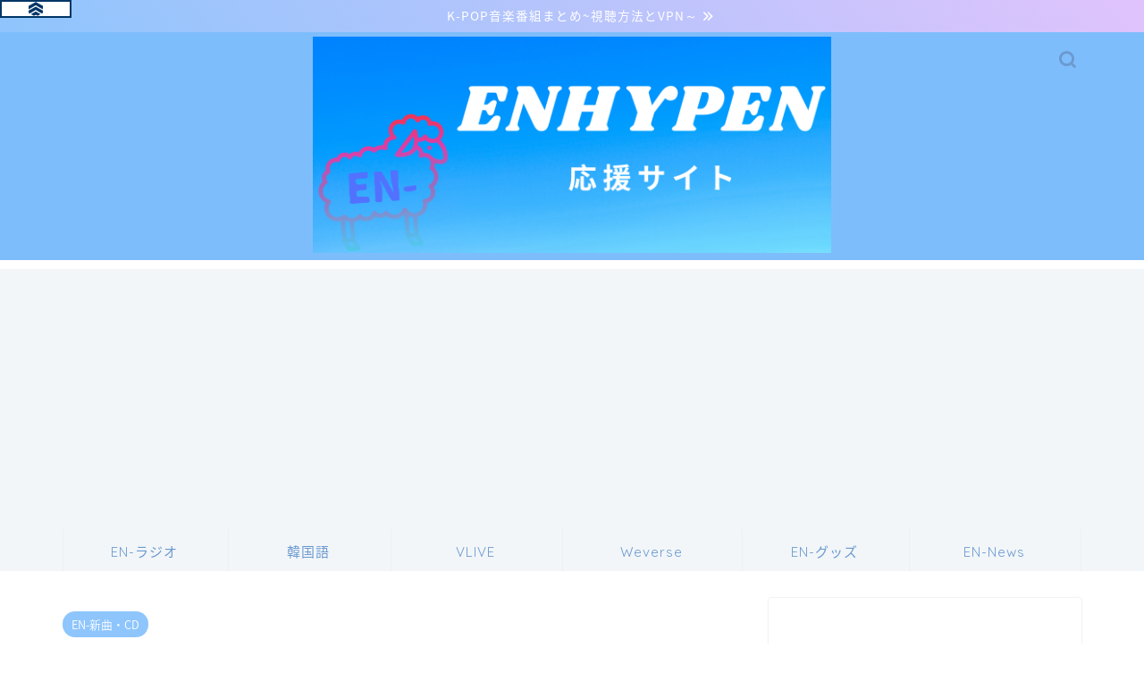

--- FILE ---
content_type: text/html; charset=UTF-8
request_url: https://shika1258.com/dimension-senkou-0503/
body_size: 24334
content:
<!DOCTYPE html><html lang="ja"><head prefix="og: http://ogp.me/ns# fb: http://ogp.me/ns/fb# article: http://ogp.me/ns/article#"><meta charset="utf-8"><meta http-equiv="X-UA-Compatible" content="IE=edge"><meta name="viewport" content="width=device-width, initial-scale=1"><meta property="og:type" content="blog"><meta property="og:title" content="ENHYPEN 日本2ndシングル「DIMENSION:閃光」特典の違い・予約方法｜5月3日発売｜shikaのひらめき"><meta property="og:url" content="https://shika1258.com/dimension-senkou-0503/"><meta property="og:description" content="こんにちは、shikaです！ &nbsp; ENHYPENの2ndシングル「DIMENSION:閃光」の発売が決定しまし"><meta property="og:image" content="https://shika1258.com/wp-content/uploads/2022/02/D.jpg"><meta property="og:site_name" content="shikaのひらめき"><meta property="fb:admins" content=""><meta name="twitter:card" content="summary_large_image"><meta name="twitter:site" content="＠en_shika"><meta name="description" itemprop="description" content="こんにちは、shikaです！ &nbsp; ENHYPENの2ndシングル「DIMENSION:閃光」の発売が決定しまし" ><link rel="canonical" href="https://shika1258.com/dimension-senkou-0503/"><link media="all" href="https://shika1258.com/wp-content/cache/autoptimize/css/autoptimize_1a019832df17aca7f129bdd76bc7de28.css" rel="stylesheet"><title>ENHYPEN 日本2ndシングル「DIMENSION:閃光」特典の違い・予約方法｜5月3日発売｜shikaのひらめき</title><meta name='robots' content='max-image-preview:large' /><link rel='dns-prefetch' href='//ajax.googleapis.com' /><link rel='dns-prefetch' href='//cdnjs.cloudflare.com' /><link rel='dns-prefetch' href='//pagead2.googlesyndication.com' /><link rel="alternate" type="application/rss+xml" title="shikaのひらめき &raquo; フィード" href="https://shika1258.com/feed/" /><link rel="alternate" type="application/rss+xml" title="shikaのひらめき &raquo; コメントフィード" href="https://shika1258.com/comments/feed/" /><link rel="alternate" type="application/rss+xml" title="shikaのひらめき &raquo; ENHYPEN 日本2ndシングル「DIMENSION:閃光」特典の違い・予約方法｜5月3日発売 のコメントのフィード" href="https://shika1258.com/dimension-senkou-0503/feed/" /> <script type="text/javascript">window._wpemojiSettings = {"baseUrl":"https:\/\/s.w.org\/images\/core\/emoji\/14.0.0\/72x72\/","ext":".png","svgUrl":"https:\/\/s.w.org\/images\/core\/emoji\/14.0.0\/svg\/","svgExt":".svg","source":{"concatemoji":"https:\/\/shika1258.com\/wp-includes\/js\/wp-emoji-release.min.js?ver=6.4.7"}};
/*! This file is auto-generated */
!function(i,n){var o,s,e;function c(e){try{var t={supportTests:e,timestamp:(new Date).valueOf()};sessionStorage.setItem(o,JSON.stringify(t))}catch(e){}}function p(e,t,n){e.clearRect(0,0,e.canvas.width,e.canvas.height),e.fillText(t,0,0);var t=new Uint32Array(e.getImageData(0,0,e.canvas.width,e.canvas.height).data),r=(e.clearRect(0,0,e.canvas.width,e.canvas.height),e.fillText(n,0,0),new Uint32Array(e.getImageData(0,0,e.canvas.width,e.canvas.height).data));return t.every(function(e,t){return e===r[t]})}function u(e,t,n){switch(t){case"flag":return n(e,"\ud83c\udff3\ufe0f\u200d\u26a7\ufe0f","\ud83c\udff3\ufe0f\u200b\u26a7\ufe0f")?!1:!n(e,"\ud83c\uddfa\ud83c\uddf3","\ud83c\uddfa\u200b\ud83c\uddf3")&&!n(e,"\ud83c\udff4\udb40\udc67\udb40\udc62\udb40\udc65\udb40\udc6e\udb40\udc67\udb40\udc7f","\ud83c\udff4\u200b\udb40\udc67\u200b\udb40\udc62\u200b\udb40\udc65\u200b\udb40\udc6e\u200b\udb40\udc67\u200b\udb40\udc7f");case"emoji":return!n(e,"\ud83e\udef1\ud83c\udffb\u200d\ud83e\udef2\ud83c\udfff","\ud83e\udef1\ud83c\udffb\u200b\ud83e\udef2\ud83c\udfff")}return!1}function f(e,t,n){var r="undefined"!=typeof WorkerGlobalScope&&self instanceof WorkerGlobalScope?new OffscreenCanvas(300,150):i.createElement("canvas"),a=r.getContext("2d",{willReadFrequently:!0}),o=(a.textBaseline="top",a.font="600 32px Arial",{});return e.forEach(function(e){o[e]=t(a,e,n)}),o}function t(e){var t=i.createElement("script");t.src=e,t.defer=!0,i.head.appendChild(t)}"undefined"!=typeof Promise&&(o="wpEmojiSettingsSupports",s=["flag","emoji"],n.supports={everything:!0,everythingExceptFlag:!0},e=new Promise(function(e){i.addEventListener("DOMContentLoaded",e,{once:!0})}),new Promise(function(t){var n=function(){try{var e=JSON.parse(sessionStorage.getItem(o));if("object"==typeof e&&"number"==typeof e.timestamp&&(new Date).valueOf()<e.timestamp+604800&&"object"==typeof e.supportTests)return e.supportTests}catch(e){}return null}();if(!n){if("undefined"!=typeof Worker&&"undefined"!=typeof OffscreenCanvas&&"undefined"!=typeof URL&&URL.createObjectURL&&"undefined"!=typeof Blob)try{var e="postMessage("+f.toString()+"("+[JSON.stringify(s),u.toString(),p.toString()].join(",")+"));",r=new Blob([e],{type:"text/javascript"}),a=new Worker(URL.createObjectURL(r),{name:"wpTestEmojiSupports"});return void(a.onmessage=function(e){c(n=e.data),a.terminate(),t(n)})}catch(e){}c(n=f(s,u,p))}t(n)}).then(function(e){for(var t in e)n.supports[t]=e[t],n.supports.everything=n.supports.everything&&n.supports[t],"flag"!==t&&(n.supports.everythingExceptFlag=n.supports.everythingExceptFlag&&n.supports[t]);n.supports.everythingExceptFlag=n.supports.everythingExceptFlag&&!n.supports.flag,n.DOMReady=!1,n.readyCallback=function(){n.DOMReady=!0}}).then(function(){return e}).then(function(){var e;n.supports.everything||(n.readyCallback(),(e=n.source||{}).concatemoji?t(e.concatemoji):e.wpemoji&&e.twemoji&&(t(e.twemoji),t(e.wpemoji)))}))}((window,document),window._wpemojiSettings);</script> <!--noptimize--><script id="shika-ready">
			window.advanced_ads_ready=function(e,a){a=a||"complete";var d=function(e){return"interactive"===a?"loading"!==e:"complete"===e};d(document.readyState)?e():document.addEventListener("readystatechange",(function(a){d(a.target.readyState)&&e()}),{once:"interactive"===a})},window.advanced_ads_ready_queue=window.advanced_ads_ready_queue||[];		</script>
		<!--/noptimize--><link rel='stylesheet' id='swiper-style-css' href='https://cdnjs.cloudflare.com/ajax/libs/Swiper/4.0.7/css/swiper.min.css?ver=6.4.7' type='text/css' media='all' /> <script type="text/javascript" src="https://ajax.googleapis.com/ajax/libs/jquery/1.12.4/jquery.min.js?ver=6.4.7" id="jquery-js"></script> <link rel="https://api.w.org/" href="https://shika1258.com/wp-json/" /><link rel="alternate" type="application/json" href="https://shika1258.com/wp-json/wp/v2/posts/17480" /><link rel='shortlink' href='https://shika1258.com/?p=17480' /><link rel="alternate" type="application/json+oembed" href="https://shika1258.com/wp-json/oembed/1.0/embed?url=https%3A%2F%2Fshika1258.com%2Fdimension-senkou-0503%2F" /><link rel="alternate" type="text/xml+oembed" href="https://shika1258.com/wp-json/oembed/1.0/embed?url=https%3A%2F%2Fshika1258.com%2Fdimension-senkou-0503%2F&#038;format=xml" /><meta name="generator" content="Site Kit by Google 1.123.0" /><script type="text/javascript" language="javascript">var vc_pid = "886664349";</script><script type="text/javascript" src="//aml.valuecommerce.com/vcdal.js" async></script> <style type="text/css">#wrapper{
							background-color: #ffffff;
				background-image: url(https://jin-demo.jp/demo-8/wp-content/uploads/2019/03/seamless_8-1-1.png);
					}
		.related-entry-headline-text span:before,
		#comment-title span:before,
		#reply-title span:before{
			background-color: #7ebdfc;
			border-color: #7ebdfc!important;
		}
		
		#breadcrumb:after,
		#page-top a{	
			background-color: #7ebdfc;
		}
				#footer-widget-area{
			background-color: #7ebdfc;
			border: none!important;
		}
		.footer-inner a
		#copyright,
		#copyright-center{
			border-color: taransparent!important;
			color: #66737a!important;
		}
				.page-top-footer a{
			color: #7ebdfc!important;
		}
				#breadcrumb ul li,
		#breadcrumb ul li a{
			color: #7ebdfc!important;
		}
		
		body,
		a,
		a:link,
		a:visited,
		.my-profile,
		.widgettitle,
		.tabBtn-mag label{
			color: #66737a;
		}
		a:hover{
			color: #6b99cf;
		}
						.widget_nav_menu ul > li > a:before,
		.widget_categories ul > li > a:before,
		.widget_pages ul > li > a:before,
		.widget_recent_entries ul > li > a:before,
		.widget_archive ul > li > a:before,
		.widget_archive form:after,
		.widget_categories form:after,
		.widget_nav_menu ul > li > ul.sub-menu > li > a:before,
		.widget_categories ul > li > .children > li > a:before,
		.widget_pages ul > li > .children > li > a:before,
		.widget_nav_menu ul > li > ul.sub-menu > li > ul.sub-menu li > a:before,
		.widget_categories ul > li > .children > li > .children li > a:before,
		.widget_pages ul > li > .children > li > .children li > a:before{
			color: #7ebdfc;
		}
		.widget_nav_menu ul .sub-menu .sub-menu li a:before{
			background-color: #66737a!important;
		}
		footer .footer-widget,
		footer .footer-widget a,
		footer .footer-widget ul li,
		.footer-widget.widget_nav_menu ul > li > a:before,
		.footer-widget.widget_categories ul > li > a:before,
		.footer-widget.widget_recent_entries ul > li > a:before,
		.footer-widget.widget_pages ul > li > a:before,
		.footer-widget.widget_archive ul > li > a:before,
		footer .widget_tag_cloud .tagcloud a:before{
			color: #7a6e71!important;
			border-color: #7a6e71!important;
		}
		footer .footer-widget .widgettitle{
			color: #7a6e71!important;
			border-color: #8ec5fc!important;
		}
		footer .widget_nav_menu ul .children .children li a:before,
		footer .widget_categories ul .children .children li a:before,
		footer .widget_nav_menu ul .sub-menu .sub-menu li a:before{
			background-color: #7a6e71!important;
		}
		#drawernav a:hover,
		.post-list-title,
		#prev-next p,
		#toc_container .toc_list li a{
			color: #66737a!important;
		}
		
		#header-box{
			background-color: #7ebdfc;
		}
												@media (min-width: 768px) {
			.top-image-meta{
				margin-top: calc(120px - 30px);
			}
		}
		@media (min-width: 1200px) {
			.top-image-meta{
				margin-top: calc(120px);
			}
		}
				.pickup-contents:before{
			background-color: #7ebdfc!important;
		}
		
		.main-image-text{
			color: #5b5b5b;
		}
		.main-image-text-sub{
			color: #515151;
		}
		
				@media (min-width: 481px) {
			#site-info{
				padding-top: 5px!important;
				padding-bottom: 5px!important;
			}
		}
		
		#site-info span a{
			color: #ffffff!important;
		}
		
				#headmenu .headsns .line a svg{
			fill: #6b99cf!important;
		}
		#headmenu .headsns a,
		#headmenu{
			color: #6b99cf!important;
			border-color:#6b99cf!important;
		}
						.profile-follow .line-sns a svg{
			fill: #7ebdfc!important;
		}
		.profile-follow .line-sns a:hover svg{
			fill: #8ec5fc!important;
		}
		.profile-follow a{
			color: #7ebdfc!important;
			border-color:#7ebdfc!important;
		}
		.profile-follow a:hover,
		#headmenu .headsns a:hover{
			color:#8ec5fc!important;
			border-color:#8ec5fc!important;
		}
				.search-box:hover{
			color:#8ec5fc!important;
			border-color:#8ec5fc!important;
		}
				#header #headmenu .headsns .line a:hover svg{
			fill:#8ec5fc!important;
		}
		.cps-icon-bar,
		#navtoggle:checked + .sp-menu-open .cps-icon-bar{
			background-color: #ffffff;
		}
		#nav-container{
			background-color: #f2f6f9;
		}
		.menu-box .menu-item svg{
			fill:#6b99cf;
		}
		#drawernav ul.menu-box > li > a,
		#drawernav2 ul.menu-box > li > a,
		#drawernav3 ul.menu-box > li > a,
		#drawernav4 ul.menu-box > li > a,
		#drawernav5 ul.menu-box > li > a,
		#drawernav ul.menu-box > li.menu-item-has-children:after,
		#drawernav2 ul.menu-box > li.menu-item-has-children:after,
		#drawernav3 ul.menu-box > li.menu-item-has-children:after,
		#drawernav4 ul.menu-box > li.menu-item-has-children:after,
		#drawernav5 ul.menu-box > li.menu-item-has-children:after{
			color: #6b99cf!important;
		}
		#drawernav ul.menu-box li a,
		#drawernav2 ul.menu-box li a,
		#drawernav3 ul.menu-box li a,
		#drawernav4 ul.menu-box li a,
		#drawernav5 ul.menu-box li a{
			font-size: 15px!important;
		}
		#drawernav3 ul.menu-box > li{
			color: #66737a!important;
		}
		#drawernav4 .menu-box > .menu-item > a:after,
		#drawernav3 .menu-box > .menu-item > a:after,
		#drawernav .menu-box > .menu-item > a:after{
			background-color: #6b99cf!important;
		}
		#drawernav2 .menu-box > .menu-item:hover,
		#drawernav5 .menu-box > .menu-item:hover{
			border-top-color: #7ebdfc!important;
		}
				.cps-info-bar a{
			background-color: #00bfff!important;
		}
				@media (min-width: 768px) {
			.post-list-mag .post-list-item:not(:nth-child(2n)){
				margin-right: 2.6%;
			}
		}
				@media (min-width: 768px) {
			#tab-1:checked ~ .tabBtn-mag li [for="tab-1"]:after,
			#tab-2:checked ~ .tabBtn-mag li [for="tab-2"]:after,
			#tab-3:checked ~ .tabBtn-mag li [for="tab-3"]:after,
			#tab-4:checked ~ .tabBtn-mag li [for="tab-4"]:after{
				border-top-color: #7ebdfc!important;
			}
			.tabBtn-mag label{
				border-bottom-color: #7ebdfc!important;
			}
		}
		#tab-1:checked ~ .tabBtn-mag li [for="tab-1"],
		#tab-2:checked ~ .tabBtn-mag li [for="tab-2"],
		#tab-3:checked ~ .tabBtn-mag li [for="tab-3"],
		#tab-4:checked ~ .tabBtn-mag li [for="tab-4"],
		#prev-next a.next:after,
		#prev-next a.prev:after,
		.more-cat-button a:hover span:before{
			background-color: #7ebdfc!important;
		}
		

		.swiper-slide .post-list-cat,
		.post-list-mag .post-list-cat,
		.post-list-mag3col .post-list-cat,
		.post-list-mag-sp1col .post-list-cat,
		.swiper-pagination-bullet-active,
		.pickup-cat,
		.post-list .post-list-cat,
		#breadcrumb .bcHome a:hover span:before,
		.popular-item:nth-child(1) .pop-num,
		.popular-item:nth-child(2) .pop-num,
		.popular-item:nth-child(3) .pop-num{
			background-color: #8ec5fc!important;
		}
		.sidebar-btn a,
		.profile-sns-menu{
			background-color: #8ec5fc!important;
		}
		.sp-sns-menu a,
		.pickup-contents-box a:hover .pickup-title{
			border-color: #7ebdfc!important;
			color: #7ebdfc!important;
		}
				.pickup-image:after{
			display: none;
		}
				.pro-line svg{
			fill: #7ebdfc!important;
		}
		.cps-post-cat a,
		.meta-cat,
		.popular-cat{
			background-color: #8ec5fc!important;
			border-color: #8ec5fc!important;
		}
		.tagicon,
		.tag-box a,
		#toc_container .toc_list > li,
		#toc_container .toc_title{
			color: #7ebdfc!important;
		}
		.widget_tag_cloud a::before{
			color: #66737a!important;
		}
		.tag-box a,
		#toc_container:before{
			border-color: #7ebdfc!important;
		}
		.cps-post-cat a:hover{
			color: #6b99cf!important;
		}
		.pagination li:not([class*="current"]) a:hover,
		.widget_tag_cloud a:hover{
			background-color: #7ebdfc!important;
		}
		.pagination li:not([class*="current"]) a:hover{
			opacity: 0.5!important;
		}
		.pagination li.current a{
			background-color: #7ebdfc!important;
			border-color: #7ebdfc!important;
		}
		.nextpage a:hover span {
			color: #7ebdfc!important;
			border-color: #7ebdfc!important;
		}
		.cta-content:before{
			background-color: #6b99cf!important;
		}
		.cta-text,
		.info-title{
			color: #7a6e71!important;
		}
		#footer-widget-area.footer_style1 .widgettitle{
			border-color: #8ec5fc!important;
		}
		.sidebar_style1 .widgettitle,
		.sidebar_style5 .widgettitle{
			border-color: #7ebdfc!important;
		}
		.sidebar_style2 .widgettitle,
		.sidebar_style4 .widgettitle,
		.sidebar_style6 .widgettitle,
		#home-bottom-widget .widgettitle,
		#home-top-widget .widgettitle,
		#post-bottom-widget .widgettitle,
		#post-top-widget .widgettitle{
			background-color: #7ebdfc!important;
		}
		#home-bottom-widget .widget_search .search-box input[type="submit"],
		#home-top-widget .widget_search .search-box input[type="submit"],
		#post-bottom-widget .widget_search .search-box input[type="submit"],
		#post-top-widget .widget_search .search-box input[type="submit"]{
			background-color: #8ec5fc!important;
		}
		
		.tn-logo-size{
			font-size: 50%!important;
		}
		@media (min-width: 481px) {
		.tn-logo-size img{
			width: calc(50%*0.5)!important;
		}
		}
		@media (min-width: 768px) {
		.tn-logo-size img{
			width: calc(50%*2.2)!important;
		}
		}
		@media (min-width: 1200px) {
		.tn-logo-size img{
			width: 50%!important;
		}
		}
		.sp-logo-size{
			font-size: 80%!important;
		}
		.sp-logo-size img{
			width: 80%!important;
		}
				.cps-post-main ul > li:before,
		.cps-post-main ol > li:before{
			background-color: #8ec5fc!important;
		}
		.profile-card .profile-title{
			background-color: #7ebdfc!important;
		}
		.profile-card{
			border-color: #7ebdfc!important;
		}
		.cps-post-main a{
			color:#4169e1;
		}
		.cps-post-main .marker{
			background: -webkit-linear-gradient( transparent 60%, #ffe4e1 0% ) ;
			background: linear-gradient( transparent 60%, #ffe4e1 0% ) ;
		}
		.cps-post-main .marker2{
			background: -webkit-linear-gradient( transparent 60%, #fffacd 0% ) ;
			background: linear-gradient( transparent 60%, #fffacd 0% ) ;
		}
		.cps-post-main .jic-sc{
			color:#dd3333;
		}
		
		
		.simple-box1{
			border-color:#dcdcdc!important;
		}
		.simple-box2{
			border-color:#dcdcdc!important;
		}
		.simple-box3{
			border-color:#b5e28a!important;
		}
		.simple-box4{
			border-color:#7badd8!important;
		}
		.simple-box4:before{
			background-color: #7badd8;
		}
		.simple-box5{
			border-color:#e896c7!important;
		}
		.simple-box5:before{
			background-color: #e896c7;
		}
		.simple-box6{
			background-color:#fffdef!important;
		}
		.simple-box7{
			border-color:#def1f9!important;
		}
		.simple-box7:before{
			background-color:#def1f9!important;
		}
		.simple-box8{
			border-color:#89c2f4!important;
		}
		.simple-box8:before{
			background-color:#89c2f4!important;
		}
		.simple-box9:before{
			background-color:#dcdcdc!important;
		}
				.simple-box9:after{
			border-color:#dcdcdc #dcdcdc #ffffff #ffffff!important;
		}
				
		.kaisetsu-box1:before,
		.kaisetsu-box1-title{
			background-color:#ffb49e!important;
		}
		.kaisetsu-box2{
			border-color:#89c2f4!important;
		}
		.kaisetsu-box2-title{
			background-color:#89c2f4!important;
		}
		.kaisetsu-box4{
			border-color:#89c2f4!important;
		}
		.kaisetsu-box4-title{
			background-color:#89c2f4!important;
		}
		.kaisetsu-box5:before{
			background-color:#57b3ba!important;
		}
		.kaisetsu-box5-title{
			background-color:#57b3ba!important;
		}
		
		.concept-box1{
			border-color:#f464ac!important;
		}
		.concept-box1:after{
			background-color:#f464ac!important;
		}
		.concept-box1:before{
			content:"Point"!important;
			color:#f464ac!important;
		}
		.concept-box2{
			border-color:#f7cf6a!important;
		}
		.concept-box2:after{
			background-color:#f7cf6a!important;
		}
		.concept-box2:before{
			content:"注意点"!important;
			color:#f7cf6a!important;
		}
		.concept-box3{
			border-color:#86cee8!important;
		}
		.concept-box3:after{
			background-color:#86cee8!important;
		}
		.concept-box3:before{
			content:"良い例"!important;
			color:#86cee8!important;
		}
		.concept-box4{
			border-color:#ed8989!important;
		}
		.concept-box4:after{
			background-color:#ed8989!important;
		}
		.concept-box4:before{
			content:"悪い例"!important;
			color:#ed8989!important;
		}
		.concept-box5{
			border-color:#9e9e9e!important;
		}
		.concept-box5:after{
			background-color:#9e9e9e!important;
		}
		.concept-box5:before{
			content:"参考"!important;
			color:#9e9e9e!important;
		}
		.concept-box6{
			border-color:#8eaced!important;
		}
		.concept-box6:after{
			background-color:#8eaced!important;
		}
		.concept-box6:before{
			content:"メモ"!important;
			color:#8eaced!important;
		}
		
		.innerlink-box1,
		.blog-card{
			border-color:#dcdcdc!important;
		}
		.innerlink-box1-title{
			background-color:#dcdcdc!important;
			border-color:#dcdcdc!important;
		}
		.innerlink-box1:before,
		.blog-card-hl-box{
			background-color:#dcdcdc!important;
		}
				.concept-box1:before,
		.concept-box2:before,
		.concept-box3:before,
		.concept-box4:before,
		.concept-box5:before,
		.concept-box6:before{
			background-color: #ffffff;
			background-image: url(https://jin-demo.jp/demo-8/wp-content/uploads/2019/03/seamless_8-1-1.png);
		}
		.concept-box1:after,
		.concept-box2:after,
		.concept-box3:after,
		.concept-box4:after,
		.concept-box5:after,
		.concept-box6:after{
			border-color: #ffffff;
			border-image: url(https://jin-demo.jp/demo-8/wp-content/uploads/2019/03/seamless_8-1-1.png) 27 23 / 50px 30px / 1rem round space0 / 5px 5px;
		}
				
		.jin-ac-box01-title::after{
			color: #7ebdfc;
		}
		
		.color-button01 a,
		.color-button01 a:hover,
		.color-button01:before{
			background-color: #3399ff!important;
		}
		.top-image-btn-color a,
		.top-image-btn-color a:hover,
		.top-image-btn-color:before{
			background-color: #4f62f2!important;
		}
		.color-button02 a,
		.color-button02 a:hover,
		.color-button02:before{
			background-color: #e27a96!important;
		}
		
		.color-button01-big a,
		.color-button01-big a:hover,
		.color-button01-big:before{
			background-color: #3399ff!important;
		}
		.color-button01-big a,
		.color-button01-big:before{
			border-radius: 80px!important;
		}
		.color-button01-big a{
			padding-top: 20px!important;
			padding-bottom: 20px!important;
		}
		
		.color-button02-big a,
		.color-button02-big a:hover,
		.color-button02-big:before{
			background-color: #3399ff!important;
		}
		.color-button02-big a,
		.color-button02-big:before{
			border-radius: 10px!important;
		}
		.color-button02-big a{
			padding-top: 10px!important;
			padding-bottom: 10px!important;
		}
				.color-button01-big{
			width: 80%!important;
		}
		.color-button02-big{
			width: 60%!important;
		}
				
		
					.top-image-btn-color a:hover,
			.color-button01 a:hover,
			.color-button02 a:hover,
			.color-button01-big a:hover,
			.color-button02-big a:hover{
				opacity: 1;
			}
				
		.h2-style01 h2,
		.h2-style02 h2:before,
		.h2-style03 h2,
		.h2-style04 h2:before,
		.h2-style05 h2,
		.h2-style07 h2:before,
		.h2-style07 h2:after,
		.h3-style03 h3:before,
		.h3-style02 h3:before,
		.h3-style05 h3:before,
		.h3-style07 h3:before,
		.h2-style08 h2:after,
		.h2-style10 h2:before,
		.h2-style10 h2:after,
		.h3-style02 h3:after,
		.h4-style02 h4:before{
			background-color: #7ebdfc!important;
		}
		.h3-style01 h3,
		.h3-style04 h3,
		.h3-style05 h3,
		.h3-style06 h3,
		.h4-style01 h4,
		.h2-style02 h2,
		.h2-style08 h2,
		.h2-style08 h2:before,
		.h2-style09 h2,
		.h4-style03 h4{
			border-color: #7ebdfc!important;
		}
		.h2-style05 h2:before{
			border-top-color: #7ebdfc!important;
		}
		.h2-style06 h2:before,
		.sidebar_style3 .widgettitle:after{
			background-image: linear-gradient(
				-45deg,
				transparent 25%,
				#7ebdfc 25%,
				#7ebdfc 50%,
				transparent 50%,
				transparent 75%,
				#7ebdfc 75%,
				#7ebdfc			);
		}
				.jin-h2-icons.h2-style02 h2 .jic:before,
		.jin-h2-icons.h2-style04 h2 .jic:before,
		.jin-h2-icons.h2-style06 h2 .jic:before,
		.jin-h2-icons.h2-style07 h2 .jic:before,
		.jin-h2-icons.h2-style08 h2 .jic:before,
		.jin-h2-icons.h2-style09 h2 .jic:before,
		.jin-h2-icons.h2-style10 h2 .jic:before,
		.jin-h3-icons.h3-style01 h3 .jic:before,
		.jin-h3-icons.h3-style02 h3 .jic:before,
		.jin-h3-icons.h3-style03 h3 .jic:before,
		.jin-h3-icons.h3-style04 h3 .jic:before,
		.jin-h3-icons.h3-style05 h3 .jic:before,
		.jin-h3-icons.h3-style06 h3 .jic:before,
		.jin-h3-icons.h3-style07 h3 .jic:before,
		.jin-h4-icons.h4-style01 h4 .jic:before,
		.jin-h4-icons.h4-style02 h4 .jic:before,
		.jin-h4-icons.h4-style03 h4 .jic:before,
		.jin-h4-icons.h4-style04 h4 .jic:before{
			color:#7ebdfc;
		}
		
		@media all and (-ms-high-contrast:none){
			*::-ms-backdrop, .color-button01:before,
			.color-button02:before,
			.color-button01-big:before,
			.color-button02-big:before{
				background-color: #595857!important;
			}
		}
		
		.jin-lp-h2 h2,
		.jin-lp-h2 h2{
			background-color: transparent!important;
			border-color: transparent!important;
			color: #66737a!important;
		}
		.jincolumn-h3style2{
			border-color:#7ebdfc!important;
		}
		.jinlph2-style1 h2:first-letter{
			color:#7ebdfc!important;
		}
		.jinlph2-style2 h2,
		.jinlph2-style3 h2{
			border-color:#7ebdfc!important;
		}
		.jin-photo-title .jin-fusen1-down,
		.jin-photo-title .jin-fusen1-even,
		.jin-photo-title .jin-fusen1-up{
			border-left-color:#7ebdfc;
		}
		.jin-photo-title .jin-fusen2,
		.jin-photo-title .jin-fusen3{
			background-color:#7ebdfc;
		}
		.jin-photo-title .jin-fusen2:before,
		.jin-photo-title .jin-fusen3:before {
			border-top-color: #7ebdfc;
		}
		.has-huge-font-size{
			font-size:42px!important;
		}
		.has-large-font-size{
			font-size:36px!important;
		}
		.has-medium-font-size{
			font-size:20px!important;
		}
		.has-normal-font-size{
			font-size:16px!important;
		}
		.has-small-font-size{
			font-size:13px!important;
		}</style><meta name="google-adsense-platform-account" content="ca-host-pub-2644536267352236"><meta name="google-adsense-platform-domain" content="sitekit.withgoogle.com">  <script type="text/javascript" async="async" src="https://pagead2.googlesyndication.com/pagead/js/adsbygoogle.js?client=ca-pub-8827901370880091&amp;host=ca-host-pub-2644536267352236" crossorigin="anonymous"></script> <link rel="icon" href="https://shika1258.com/wp-content/uploads/2023/02/cropped-ひつじちゃんen--32x32.png" sizes="32x32" /><link rel="icon" href="https://shika1258.com/wp-content/uploads/2023/02/cropped-ひつじちゃんen--192x192.png" sizes="192x192" /><link rel="apple-touch-icon" href="https://shika1258.com/wp-content/uploads/2023/02/cropped-ひつじちゃんen--180x180.png" /><meta name="msapplication-TileImage" content="https://shika1258.com/wp-content/uploads/2023/02/cropped-ひつじちゃんen--270x270.png" /></head><body class="post-template-default single single-post postid-17480 single-format-standard aa-prefix-shika-" id="nts-style"><div id="wrapper"><div id="scroll-content" class="animate-off"><div class="cps-info-bar animate-off"> <a href="https://shika1258.com/k-pop-bangumi-chart/" data-wpel-link="internal"><span>K-POP音楽番組まとめ~視聴方法とVPN～</span></a></div><div id="header-box" class="tn_on header-box animate-off"><div id="header" class="header-type2 header animate-off"><div id="site-info" class="ef"> <span class="tn-logo-size"><a href="https://shika1258.com/" title="shikaのひらめき" rel="home" data-wpel-link="internal"><noscript><img src='https://shika1258.com/wp-content/uploads/2023/02/DAYONEのコピーのコピー-1.jpg' alt='次世代アイドルENHYPENの最新情報を更新中'></noscript><img class="lazyload" src='data:image/svg+xml,%3Csvg%20xmlns=%22http://www.w3.org/2000/svg%22%20viewBox=%220%200%20210%20140%22%3E%3C/svg%3E' data-src='https://shika1258.com/wp-content/uploads/2023/02/DAYONEのコピーのコピー-1.jpg' alt='次世代アイドルENHYPENの最新情報を更新中'></a></span></div><div id="headmenu"> <span class="headsns tn_sns_off"> <span class="twitter"><a href="https://twitter.com/en_shika" data-wpel-link="external" target="_blank" rel="nofollow external noopener noreferrer"><i class="jic-type jin-ifont-twitter" aria-hidden="true"></i></a></span> <span class="instagram"> <a href="https://www.instagram.com/en.shika/" data-wpel-link="external" target="_blank" rel="nofollow external noopener noreferrer"><i class="jic-type jin-ifont-instagram" aria-hidden="true"></i></a> </span> <span class="jin-contact"> <a href="https://shika1258.com/page-11/" data-wpel-link="internal"><i class="jic-type jin-ifont-mail" aria-hidden="true"></i></a> </span> </span> <span class="headsearch tn_search_on"><form class="search-box" role="search" method="get" id="searchform" action="https://shika1258.com/"> <input type="search" placeholder="" class="text search-text" value="" name="s" id="s"> <input type="submit" id="searchsubmit" value="&#xe931;"></form> </span></div></div></div><div id="nav-container" class="header-style3-animate animate-off"><div id="drawernav2" class="ef"><nav class="fixed-content"><ul class="menu-box"><li class="menu-item menu-item-type-taxonomy menu-item-object-category menu-item-10486"><a href="https://shika1258.com/category/en-radio/" data-wpel-link="internal"><noscript><img src="https://shika1258.com/wp-content/uploads/2021/01/しかたんーヒスン-e1609487529643.jpg" alt=""></noscript><img class="lazyload" src='data:image/svg+xml,%3Csvg%20xmlns=%22http://www.w3.org/2000/svg%22%20viewBox=%220%200%20210%20140%22%3E%3C/svg%3E' data-src="https://shika1258.com/wp-content/uploads/2021/01/しかたんーヒスン-e1609487529643.jpg" alt=""> <span class="p-nav-title">EN-ラジオ</span></a></li><li class="menu-item menu-item-type-taxonomy menu-item-object-category menu-item-10490"><a href="https://shika1258.com/category/korean-language/" data-wpel-link="internal"><noscript><img src="https://shika1258.com/wp-content/uploads/2021/01/ひょうーニキ-e1609487457832.jpg" alt=""></noscript><img class="lazyload" src='data:image/svg+xml,%3Csvg%20xmlns=%22http://www.w3.org/2000/svg%22%20viewBox=%220%200%20210%20140%22%3E%3C/svg%3E' data-src="https://shika1258.com/wp-content/uploads/2021/01/ひょうーニキ-e1609487457832.jpg" alt=""> <span class="p-nav-title">韓国語</span></a></li><li class="menu-item menu-item-type-taxonomy menu-item-object-category menu-item-10492"><a href="https://shika1258.com/category/vlive/" data-wpel-link="internal"><noscript><img src="https://shika1258.com/wp-content/uploads/2021/01/キツネ-ソヌ-e1609487296561.jpg" alt=""></noscript><img class="lazyload" src='data:image/svg+xml,%3Csvg%20xmlns=%22http://www.w3.org/2000/svg%22%20viewBox=%220%200%20210%20140%22%3E%3C/svg%3E' data-src="https://shika1258.com/wp-content/uploads/2021/01/キツネ-ソヌ-e1609487296561.jpg" alt=""> <span class="p-nav-title">VLIVE</span></a></li><li class="menu-item menu-item-type-taxonomy menu-item-object-category menu-item-9482"><a href="https://shika1258.com/category/weverse/" data-wpel-link="internal"><noscript><img src="https://shika1258.com/wp-content/uploads/2021/01/わんちゃんージェイク-e1609487335429.jpg" alt=""></noscript><img class="lazyload" src='data:image/svg+xml,%3Csvg%20xmlns=%22http://www.w3.org/2000/svg%22%20viewBox=%220%200%20210%20140%22%3E%3C/svg%3E' data-src="https://shika1258.com/wp-content/uploads/2021/01/わんちゃんージェイク-e1609487335429.jpg" alt=""> <span class="p-nav-title">Weverse</span></a></li><li class="menu-item menu-item-type-taxonomy menu-item-object-category menu-item-10488"><a href="https://shika1258.com/category/en-magazine/" data-wpel-link="internal"><noscript><img src="https://shika1258.com/wp-content/uploads/2021/01/ねこージョンウォン-e1614044857125.jpg" alt=""></noscript><img class="lazyload" src='data:image/svg+xml,%3Csvg%20xmlns=%22http://www.w3.org/2000/svg%22%20viewBox=%220%200%20210%20140%22%3E%3C/svg%3E' data-src="https://shika1258.com/wp-content/uploads/2021/01/ねこージョンウォン-e1614044857125.jpg" alt=""> <span class="p-nav-title">EN-グッズ</span></a></li><li class="menu-item menu-item-type-taxonomy menu-item-object-category menu-item-10491"><a href="https://shika1258.com/category/en-news/" data-wpel-link="internal"><noscript><img src="https://shika1258.com/wp-content/uploads/2021/01/ペンギンーソンフン-e1609487427681.jpg" alt=""></noscript><img class="lazyload" src='data:image/svg+xml,%3Csvg%20xmlns=%22http://www.w3.org/2000/svg%22%20viewBox=%220%200%20210%20140%22%3E%3C/svg%3E' data-src="https://shika1258.com/wp-content/uploads/2021/01/ペンギンーソンフン-e1609487427681.jpg" alt=""> <span class="p-nav-title">EN-News</span></a></li></ul></nav></div></div><div class="clearfix"></div><div id="contents"><main id="main-contents" class="main-contents article_style2 animate-off" itemprop="mainContentOfPage"><section class="cps-post-box hentry"><article class="cps-post"><header class="cps-post-header"> <span class="cps-post-cat category-en-new-song-cd" itemprop="keywords"><a href="https://shika1258.com/category/en-new-song-cd/" style="background-color:!important;" data-wpel-link="internal">EN-新曲・CD</a></span><h1 class="cps-post-title entry-title" itemprop="headline">ENHYPEN 日本2ndシングル「DIMENSION:閃光」特典の違い・予約方法｜5月3日発売</h1><div class="cps-post-meta vcard"> <span class="writer fn" itemprop="author" itemscope itemtype="https://schema.org/Person"><span itemprop="name">shika</span></span> <span class="cps-post-date-box"> <span class="cps-post-date"><i class="jic jin-ifont-watch" aria-hidden="true"></i>&nbsp;<time class="entry-date date published" datetime="2022-02-22T17:21:49+09:00">2022年2月22日</time></span> <span class="timeslash"> /</span> <time class="entry-date date updated" datetime="2022-04-07T22:00:29+09:00"><span class="cps-post-date"><i class="jic jin-ifont-reload" aria-hidden="true"></i>&nbsp;2022年4月7日</span></time> </span></div></header><div class="cps-post-thumb" itemscope itemtype="https://schema.org/ImageObject"> <img src="[data-uri]" data-lazy-type="image" data-lazy-src="https://shika1258.com/wp-content/uploads/2022/02/D-1280x720.jpg" class="lazy lazy-hidden attachment-large_size size-large_size wp-post-image" alt="" width ="700" height ="393" decoding="async" fetchpriority="high" data-lazy-srcset="https://shika1258.com/wp-content/uploads/2022/02/D-1280x720.jpg 1280w, https://shika1258.com/wp-content/uploads/2022/02/D-300x169.jpg 300w, https://shika1258.com/wp-content/uploads/2022/02/D-1024x576.jpg 1024w, https://shika1258.com/wp-content/uploads/2022/02/D-768x432.jpg 768w, https://shika1258.com/wp-content/uploads/2022/02/D-1536x864.jpg 1536w, https://shika1258.com/wp-content/uploads/2022/02/D-2048x1152.jpg 2048w, https://shika1258.com/wp-content/uploads/2022/02/D-320x180.jpg 320w, https://shika1258.com/wp-content/uploads/2022/02/D-640x360.jpg 640w, https://shika1258.com/wp-content/uploads/2022/02/D-1280x720.jpg 856w" data-lazy-sizes="(max-width: 1280px) 100vw, 1280px" /><noscript><img src="https://shika1258.com/wp-content/uploads/2022/02/D-1280x720.jpg" class="attachment-large_size size-large_size wp-post-image" alt="" width ="700" height ="393" decoding="async" fetchpriority="high" srcset="https://shika1258.com/wp-content/uploads/2022/02/D-1280x720.jpg 1280w, https://shika1258.com/wp-content/uploads/2022/02/D-300x169.jpg 300w, https://shika1258.com/wp-content/uploads/2022/02/D-1024x576.jpg 1024w, https://shika1258.com/wp-content/uploads/2022/02/D-768x432.jpg 768w, https://shika1258.com/wp-content/uploads/2022/02/D-1536x864.jpg 1536w, https://shika1258.com/wp-content/uploads/2022/02/D-2048x1152.jpg 2048w, https://shika1258.com/wp-content/uploads/2022/02/D-320x180.jpg 320w, https://shika1258.com/wp-content/uploads/2022/02/D-640x360.jpg 640w, https://shika1258.com/wp-content/uploads/2022/02/D-1280x720.jpg 856w" sizes="(max-width: 1280px) 100vw, 1280px" /></noscript></div><div class="share-top sns-design-type01"><div class="sns-top"><ol><li class="twitter"><a href="https://twitter.com/share?url=https%3A%2F%2Fshika1258.com%2Fdimension-senkou-0503%2F&amp;text=ENHYPEN+%E6%97%A5%E6%9C%AC2nd%E3%82%B7%E3%83%B3%E3%82%B0%E3%83%AB%E3%80%8CDIMENSION%3A%E9%96%83%E5%85%89%E3%80%8D%E7%89%B9%E5%85%B8%E3%81%AE%E9%81%95%E3%81%84%E3%83%BB%E4%BA%88%E7%B4%84%E6%96%B9%E6%B3%95%EF%BD%9C5%E6%9C%883%E6%97%A5%E7%99%BA%E5%A3%B2 - shikaのひらめき&amp;via=＠en_shika&amp;related=＠en_shika" data-wpel-link="external" target="_blank" rel="nofollow external noopener noreferrer"><i class="jic jin-ifont-twitter"></i></a></li><li class="facebook"> <a href="https://www.facebook.com/sharer.php?src=bm&amp;u=https%3A%2F%2Fshika1258.com%2Fdimension-senkou-0503%2F&amp;t=ENHYPEN+%E6%97%A5%E6%9C%AC2nd%E3%82%B7%E3%83%B3%E3%82%B0%E3%83%AB%E3%80%8CDIMENSION%3A%E9%96%83%E5%85%89%E3%80%8D%E7%89%B9%E5%85%B8%E3%81%AE%E9%81%95%E3%81%84%E3%83%BB%E4%BA%88%E7%B4%84%E6%96%B9%E6%B3%95%EF%BD%9C5%E6%9C%883%E6%97%A5%E7%99%BA%E5%A3%B2 - shikaのひらめき" onclick="javascript:window.open(this.href, &#039;&#039;, &#039;menubar=no,toolbar=no,resizable=yes,scrollbars=yes,height=300,width=600&#039;);return false;" data-wpel-link="external" target="_blank" rel="nofollow external noopener noreferrer"><i class="jic jin-ifont-facebook-t" aria-hidden="true"></i></a></li><li class="hatebu"> <a href="https://b.hatena.ne.jp/add?mode=confirm&amp;url=https%3A%2F%2Fshika1258.com%2Fdimension-senkou-0503%2F" onclick="javascript:window.open(this.href, &#039;&#039;, &#039;menubar=no,toolbar=no,resizable=yes,scrollbars=yes,height=400,width=510&#039;);return false;" data-wpel-link="external" target="_blank" rel="nofollow external noopener noreferrer"><i class="font-hatena"></i></a></li><li class="pocket"> <a href="https://getpocket.com/edit?url=https%3A%2F%2Fshika1258.com%2Fdimension-senkou-0503%2F&amp;title=ENHYPEN+%E6%97%A5%E6%9C%AC2nd%E3%82%B7%E3%83%B3%E3%82%B0%E3%83%AB%E3%80%8CDIMENSION%3A%E9%96%83%E5%85%89%E3%80%8D%E7%89%B9%E5%85%B8%E3%81%AE%E9%81%95%E3%81%84%E3%83%BB%E4%BA%88%E7%B4%84%E6%96%B9%E6%B3%95%EF%BD%9C5%E6%9C%883%E6%97%A5%E7%99%BA%E5%A3%B2 - shikaのひらめき" data-wpel-link="external" target="_blank" rel="nofollow external noopener noreferrer"><i class="jic jin-ifont-pocket" aria-hidden="true"></i></a></li><li class="line"> <a href="https://line.me/R/msg/text/?https%3A%2F%2Fshika1258.com%2Fdimension-senkou-0503%2F" data-wpel-link="external" target="_blank" rel="nofollow external noopener noreferrer"><i class="jic jin-ifont-line" aria-hidden="true"></i></a></li></ol></div></div><div class="clearfix"></div><div class="cps-post-main-box"><div class="cps-post-main    h2-style07 h3-style07 h4-style01 entry-content m-size m-size-sp" itemprop="articleBody"><div class="clearfix"></div><p>こんにちは、shikaです！</p><p>&nbsp;</p><p>ENHYPENの2ndシングル「<span style="color: #3366ff;"><strong>DIMENSION:閃光</strong></span>」の発売が決定しました！</p><p>今回の発売日は、5月3日(火)<br /> 5月は一番くじに、ドイツコンサートもありイベント盛りだくさんです♡</p><p>&nbsp;</p><p><strong>そんなワクワクなENHYPENの日本2ndシングル「DIMENSION:閃光」の特典や違いなどについてまとめています。</strong></p><p>&nbsp;</p><p><strong>【3/9追記】</strong></p><div class="simple-box2"><p>ビジュアルが公開されて、トレカの種類が「SPARK ver.」と「GLEAM ver.」に変更されています。</p><p>※トレカは各形態すべて異なる</p></div><p>&nbsp;</p><p><strong>【3/10追記】</strong></p><div class="simple-box2"><p>メンバーのソロジャケット盤のビジュアル写真が公開されました。<br /> トレカは、MUSIC VIDEO ver.</p></div><div id="rtoc-mokuji-wrapper" class="rtoc-mokuji-content frame2 preset4 animation-fade rtoc_open default" data-id="17480" data-theme="jin-child"><div id="rtoc-mokuji-title" class=" rtoc_left"> <button class="rtoc_open_close rtoc_open"></button> <span>Contents</span></div><ol class="rtoc-mokuji decimal_ol level-1"><li class="rtoc-item"><a href="#rtoc-1">ENHYPEN 日本2ndシングル「DIMENSION:閃光」詳細</a><ul class="rtoc-mokuji mokuji_ul level-2"><li class="rtoc-item"><a href="#rtoc-2">発売日</a></li><li class="rtoc-item"><a href="#rtoc-3">予約期間</a></li><li class="rtoc-item"><a href="#rtoc-4">知っておきたいこと</a></li></ul></li><li class="rtoc-item"><a href="#rtoc-5">「DIMENSION:閃光」CDの収録内容</a></li><li class="rtoc-item"><a href="#rtoc-6">「DIMENSION:閃光」の仕様と価格(内容と特典)</a><ul class="rtoc-mokuji mokuji_ul level-2"><li class="rtoc-item"><a href="#rtoc-7">初回限定盤A</a></li><li class="rtoc-item"><a href="#rtoc-8">初回限定盤B</a></li><li class="rtoc-item"><a href="#rtoc-9">通常盤</a></li><li class="rtoc-item"><a href="#rtoc-10">メンバーソロジャケット盤(全7形態)</a></li><li class="rtoc-item"><a href="#rtoc-11">ENHYPEN Weverse Shop JAPAN限定盤</a></li><li class="rtoc-item"><a href="#rtoc-12">UNIVERSAL MUSIC STORE限定盤</a></li><li class="rtoc-item"><a href="#rtoc-13">4形態セット</a></li><li class="rtoc-item"><a href="#rtoc-14">7形態セット</a></li><li class="rtoc-item"><a href="#rtoc-15">3形態セット</a></li></ul></li><li class="rtoc-item"><a href="#rtoc-16">ストア限定セット購入特典</a><ul class="rtoc-mokuji mokuji_ul level-2"><li class="rtoc-item"><a href="#rtoc-17">4形態セット</a></li><li class="rtoc-item"><a href="#rtoc-18">7形態セット</a></li><li class="rtoc-item"><a href="#rtoc-19">3形態セット</a></li></ul></li><li class="rtoc-item"><a href="#rtoc-20">「DIMENSION:閃光」予約販売サイト</a><ul class="rtoc-mokuji mokuji_ul level-2"><li class="rtoc-item"><a href="#rtoc-21">Weverse Shop JAPAN</a></li><li class="rtoc-item"><a href="#rtoc-22">UNIVERSAL MUSIC STORE</a></li><li class="rtoc-item"><a href="#rtoc-23">タワレコ</a></li><li class="rtoc-item"><a href="#rtoc-24">HMV</a></li><li class="rtoc-item"><a href="#rtoc-25">Amazon</a></li><li class="rtoc-item"><a href="#rtoc-26">楽天ブックス</a></li></ul></li><li class="rtoc-item"><a href="#rtoc-27">特典の違いと価格</a><ul class="rtoc-mokuji mokuji_ul level-2"><li class="rtoc-item"><a href="#rtoc-28">価格の比較</a></li><li class="rtoc-item"><a href="#rtoc-29">ストア別　特典の違い</a></li></ul></li><li class="rtoc-item"><a href="#rtoc-30">「DIMENSION:閃光」の予約方法</a><ul class="rtoc-mokuji mokuji_ul level-2"><li class="rtoc-item"><a href="#rtoc-31">Weverse Shop Japan</a></li><li class="rtoc-item"><a href="#rtoc-32">UNIVERSAL MUSIC STORE</a></li></ul></li><li class="rtoc-item"><a href="#rtoc-33">まとめ</a></li></ol></div><div class="sponsor-h2-center">スポンサーリンク</div><div class="ad-single-h2"><script async src="https://pagead2.googlesyndication.com/pagead/js/adsbygoogle.js"></script> <ins class="adsbygoogle"
 style="display:block; text-align:center;"
 data-ad-layout="in-article"
 data-ad-format="fluid"
 data-ad-client="ca-pub-8827901370880091"
 data-ad-slot="7166987468"></ins> <script>(adsbygoogle = window.adsbygoogle || []).push({});</script></div><h2 id="rtoc-1" >ENHYPEN 日本2ndシングル「DIMENSION:閃光」詳細</h2><blockquote class="twitter-tweet"><p dir="ltr" lang="en"><a href="https://twitter.com/hashtag/ENHYPEN?src=hash&amp;ref_src=twsrc%5Etfw" data-wpel-link="external" target="_blank" rel="nofollow external noopener noreferrer">#ENHYPEN</a> JP 2nd Single「DIMENSION : 閃光」<br /> 2022.05.03 Release<a href="https://twitter.com/hashtag/DIMENSION_%E9%96%83%E5%85%89?src=hash&amp;ref_src=twsrc%5Etfw" data-wpel-link="external" target="_blank" rel="nofollow external noopener noreferrer">#DIMENSION_閃光</a> <a href="https://t.co/uYR5vnVlEG" data-wpel-link="external" target="_blank" rel="nofollow external noopener noreferrer">pic.twitter.com/uYR5vnVlEG</a></p><p>— ENHYPEN Official Japan (@ENHYPEN_JP) <a href="https://twitter.com/ENHYPEN_JP/status/1501482928597086209?ref_src=twsrc%5Etfw" data-wpel-link="external" target="_blank" rel="nofollow external noopener noreferrer">March 9, 2022</a></p></blockquote><p><script async src="https://platform.twitter.com/widgets.js" charset="utf-8"></script></p><p>日本の2ndシングルのタイトルは「DIMENSION:閃光」<br /> 今回のシングルは、「SPARK」と「GLEAM」の2つのコンセプトから構成されています。</p><div class="jin-ac-box01"><div class="jin-ac-box01-title">コンセプトフォトはこちら▽</div><div class="jin-ac-box01-inner"><p><strong>「SPARK」のコンセプトフォト</strong></p><blockquote class="twitter-tweet"><p dir="ltr" lang="da"><a href="https://twitter.com/hashtag/ENHYPEN?src=hash&amp;ref_src=twsrc%5Etfw" data-wpel-link="external" target="_blank" rel="nofollow external noopener noreferrer">#ENHYPEN</a> JP 2nd Single「DIMENSION : 閃光」 &#8211; SPARK<a href="https://twitter.com/hashtag/DIMENSION_%E9%96%83%E5%85%89?src=hash&amp;ref_src=twsrc%5Etfw" data-wpel-link="external" target="_blank" rel="nofollow external noopener noreferrer">#DIMENSION_閃光</a> <a href="https://twitter.com/hashtag/SPARK?src=hash&amp;ref_src=twsrc%5Etfw" data-wpel-link="external" target="_blank" rel="nofollow external noopener noreferrer">#SPARK</a> <a href="https://t.co/MHHB5mW5dS" data-wpel-link="external" target="_blank" rel="nofollow external noopener noreferrer">pic.twitter.com/MHHB5mW5dS</a></p><p>— ENHYPEN Official Japan (@ENHYPEN_JP) <a href="https://twitter.com/ENHYPEN_JP/status/1500758150277963781?ref_src=twsrc%5Etfw" data-wpel-link="external" target="_blank" rel="nofollow external noopener noreferrer">March 7, 2022</a></p></blockquote><p><script async src="https://platform.twitter.com/widgets.js" charset="utf-8"></script></p><p>華麗な炎の中の危うい青春の少年たちを表現</p><p>&nbsp;</p><p><strong>「GLEAM」のコンセプトフォト</strong></p><blockquote class="twitter-tweet"><p dir="ltr" lang="en"><a href="https://twitter.com/hashtag/ENHYPEN?src=hash&amp;ref_src=twsrc%5Etfw" data-wpel-link="external" target="_blank" rel="nofollow external noopener noreferrer">#ENHYPEN</a> JP 2nd Single「DIMENSION : 閃光」 &#8211; GLEAM<a href="https://twitter.com/hashtag/DIMENSION_%E9%96%83%E5%85%89?src=hash&amp;ref_src=twsrc%5Etfw" data-wpel-link="external" target="_blank" rel="nofollow external noopener noreferrer">#DIMENSION_閃光</a> <a href="https://twitter.com/hashtag/GLEAM?src=hash&amp;ref_src=twsrc%5Etfw" data-wpel-link="external" target="_blank" rel="nofollow external noopener noreferrer">#GLEAM</a> <a href="https://t.co/ukbwOemoUv" data-wpel-link="external" target="_blank" rel="nofollow external noopener noreferrer">pic.twitter.com/ukbwOemoUv</a></p><p>— ENHYPEN Official Japan (@ENHYPEN_JP) <a href="https://twitter.com/ENHYPEN_JP/status/1501120540219785216?ref_src=twsrc%5Etfw" data-wpel-link="external" target="_blank" rel="nofollow external noopener noreferrer">March 8, 2022</a></p></blockquote><p><script async src="https://platform.twitter.com/widgets.js" charset="utf-8"></script></p><p>夜を明かした少年たちの複雑で微妙な心情を表現</p><p>&nbsp;</p></div></div><p>&nbsp;</p><div class="jin-ac-box01"><div class="jin-ac-box01-title">メンバーソロジャケット盤のジャケット写真▽</div><div class="jin-ac-box01-inner"><p><strong>メンバーソロジャケット盤のジャケット写真</strong></p><h4>ジョンウォン ver.</h4><blockquote class="twitter-tweet"><p dir="ltr" lang="en"><a href="https://twitter.com/hashtag/ENHYPEN?src=hash&amp;ref_src=twsrc%5Etfw" data-wpel-link="external" target="_blank" rel="nofollow external noopener noreferrer">#ENHYPEN</a> JP 2nd Single「DIMENSION : 閃光」<br /> 2022.05.03 Release<a href="https://twitter.com/hashtag/JUNGWON?src=hash&amp;ref_src=twsrc%5Etfw" data-wpel-link="external" target="_blank" rel="nofollow external noopener noreferrer">#JUNGWON</a> <a href="https://twitter.com/hashtag/%EC%A0%95%EC%9B%90?src=hash&amp;ref_src=twsrc%5Etfw" data-wpel-link="external" target="_blank" rel="nofollow external noopener noreferrer">#정원</a> <a href="https://twitter.com/hashtag/DIMENSION_%E9%96%83%E5%85%89?src=hash&amp;ref_src=twsrc%5Etfw" data-wpel-link="external" target="_blank" rel="nofollow external noopener noreferrer">#DIMENSION_閃光</a> <a href="https://t.co/3ch5eUVXap" data-wpel-link="external" target="_blank" rel="nofollow external noopener noreferrer">pic.twitter.com/3ch5eUVXap</a></p><p>— ENHYPEN Official Japan (@ENHYPEN_JP) <a href="https://twitter.com/ENHYPEN_JP/status/1501845338814312452?ref_src=twsrc%5Etfw" data-wpel-link="external" target="_blank" rel="nofollow external noopener noreferrer">March 10, 2022</a></p></blockquote><p><script src="https://platform.twitter.com/widgets.js" async="" charset="utf-8"></script></p><p>&nbsp;</p><h4>ヒスン ver.</h4><blockquote class="twitter-tweet"><p dir="ltr" lang="en"><a href="https://twitter.com/hashtag/ENHYPEN?src=hash&amp;ref_src=twsrc%5Etfw" data-wpel-link="external" target="_blank" rel="nofollow external noopener noreferrer">#ENHYPEN</a> JP 2nd Single「DIMENSION : 閃光」<br /> 2022.05.03 Release<a href="https://twitter.com/hashtag/HEESEUNG?src=hash&amp;ref_src=twsrc%5Etfw" data-wpel-link="external" target="_blank" rel="nofollow external noopener noreferrer">#HEESEUNG</a> <a href="https://twitter.com/hashtag/%ED%9D%AC%EC%8A%B9?src=hash&amp;ref_src=twsrc%5Etfw" data-wpel-link="external" target="_blank" rel="nofollow external noopener noreferrer">#희승</a> <a href="https://twitter.com/hashtag/DIMENSION_%E9%96%83%E5%85%89?src=hash&amp;ref_src=twsrc%5Etfw" data-wpel-link="external" target="_blank" rel="nofollow external noopener noreferrer">#DIMENSION_閃光</a> <a href="https://t.co/wdWTsHUChN" data-wpel-link="external" target="_blank" rel="nofollow external noopener noreferrer">pic.twitter.com/wdWTsHUChN</a></p><p>— ENHYPEN Official Japan (@ENHYPEN_JP) <a href="https://twitter.com/ENHYPEN_JP/status/1501845387157843975?ref_src=twsrc%5Etfw" data-wpel-link="external" target="_blank" rel="nofollow external noopener noreferrer">March 10, 2022</a></p></blockquote><p><script src="https://platform.twitter.com/widgets.js" async="" charset="utf-8"></script></p><p>&nbsp;</p><h4>ジェイ ver.</h4><blockquote class="twitter-tweet"><p dir="ltr" lang="en"><a href="https://twitter.com/hashtag/ENHYPEN?src=hash&amp;ref_src=twsrc%5Etfw" data-wpel-link="external" target="_blank" rel="nofollow external noopener noreferrer">#ENHYPEN</a> JP 2nd Single「DIMENSION : 閃光」<br /> 2022.05.03 Release<a href="https://twitter.com/hashtag/JAY?src=hash&amp;ref_src=twsrc%5Etfw" data-wpel-link="external" target="_blank" rel="nofollow external noopener noreferrer">#JAY</a> <a href="https://twitter.com/hashtag/%EC%A0%9C%EC%9D%B4?src=hash&amp;ref_src=twsrc%5Etfw" data-wpel-link="external" target="_blank" rel="nofollow external noopener noreferrer">#제이</a> <a href="https://twitter.com/hashtag/DIMENSION_%E9%96%83%E5%85%89?src=hash&amp;ref_src=twsrc%5Etfw" data-wpel-link="external" target="_blank" rel="nofollow external noopener noreferrer">#DIMENSION_閃光</a> <a href="https://t.co/8TJWW0y1k2" data-wpel-link="external" target="_blank" rel="nofollow external noopener noreferrer">pic.twitter.com/8TJWW0y1k2</a></p><p>— ENHYPEN Official Japan (@ENHYPEN_JP) <a href="https://twitter.com/ENHYPEN_JP/status/1501845423665090567?ref_src=twsrc%5Etfw" data-wpel-link="external" target="_blank" rel="nofollow external noopener noreferrer">March 10, 2022</a></p></blockquote><p><script src="https://platform.twitter.com/widgets.js" async="" charset="utf-8"></script></p><p>&nbsp;</p><h4>ジェイク ver.</h4><blockquote class="twitter-tweet"><p dir="ltr" lang="en"><a href="https://twitter.com/hashtag/ENHYPEN?src=hash&amp;ref_src=twsrc%5Etfw" data-wpel-link="external" target="_blank" rel="nofollow external noopener noreferrer">#ENHYPEN</a> JP 2nd Single「DIMENSION : 閃光」<br /> 2022.05.03 Release<a href="https://twitter.com/hashtag/JAKE?src=hash&amp;ref_src=twsrc%5Etfw" data-wpel-link="external" target="_blank" rel="nofollow external noopener noreferrer">#JAKE</a> <a href="https://twitter.com/hashtag/%EC%A0%9C%EC%9D%B4%ED%81%AC?src=hash&amp;ref_src=twsrc%5Etfw" data-wpel-link="external" target="_blank" rel="nofollow external noopener noreferrer">#제이크</a> <a href="https://twitter.com/hashtag/DIMENSION_%E9%96%83%E5%85%89?src=hash&amp;ref_src=twsrc%5Etfw" data-wpel-link="external" target="_blank" rel="nofollow external noopener noreferrer">#DIMENSION_閃光</a> <a href="https://t.co/iSD5MO8dGG" data-wpel-link="external" target="_blank" rel="nofollow external noopener noreferrer">pic.twitter.com/iSD5MO8dGG</a></p><p>— ENHYPEN Official Japan (@ENHYPEN_JP) <a href="https://twitter.com/ENHYPEN_JP/status/1501845458154831873?ref_src=twsrc%5Etfw" data-wpel-link="external" target="_blank" rel="nofollow external noopener noreferrer">March 10, 2022</a></p></blockquote><p><script src="https://platform.twitter.com/widgets.js" async="" charset="utf-8"></script></p><p>&nbsp;</p><h4>ソンフン ver.</h4><blockquote class="twitter-tweet"><p dir="ltr" lang="en"><a href="https://twitter.com/hashtag/ENHYPEN?src=hash&amp;ref_src=twsrc%5Etfw" data-wpel-link="external" target="_blank" rel="nofollow external noopener noreferrer">#ENHYPEN</a> JP 2nd Single「DIMENSION : 閃光」<br /> 2022.05.03 Release<a href="https://twitter.com/hashtag/SUNGHOON?src=hash&amp;ref_src=twsrc%5Etfw" data-wpel-link="external" target="_blank" rel="nofollow external noopener noreferrer">#SUNGHOON</a> <a href="https://twitter.com/hashtag/%EC%84%B1%ED%9B%88?src=hash&amp;ref_src=twsrc%5Etfw" data-wpel-link="external" target="_blank" rel="nofollow external noopener noreferrer">#성훈</a> <a href="https://twitter.com/hashtag/DIMENSION_%E9%96%83%E5%85%89?src=hash&amp;ref_src=twsrc%5Etfw" data-wpel-link="external" target="_blank" rel="nofollow external noopener noreferrer">#DIMENSION_閃光</a> <a href="https://t.co/mmyVJZwXFJ" data-wpel-link="external" target="_blank" rel="nofollow external noopener noreferrer">pic.twitter.com/mmyVJZwXFJ</a></p><p>— ENHYPEN Official Japan (@ENHYPEN_JP) <a href="https://twitter.com/ENHYPEN_JP/status/1501845491570851841?ref_src=twsrc%5Etfw" data-wpel-link="external" target="_blank" rel="nofollow external noopener noreferrer">March 10, 2022</a></p></blockquote><p><script src="https://platform.twitter.com/widgets.js" async="" charset="utf-8"></script></p><p>&nbsp;</p><h4>ソヌ ver.</h4><blockquote class="twitter-tweet"><p dir="ltr" lang="en"><a href="https://twitter.com/hashtag/ENHYPEN?src=hash&amp;ref_src=twsrc%5Etfw" data-wpel-link="external" target="_blank" rel="nofollow external noopener noreferrer">#ENHYPEN</a> JP 2nd Single「DIMENSION : 閃光」<br /> 2022.05.03 Release<a href="https://twitter.com/hashtag/SUNOO?src=hash&amp;ref_src=twsrc%5Etfw" data-wpel-link="external" target="_blank" rel="nofollow external noopener noreferrer">#SUNOO</a> <a href="https://twitter.com/hashtag/%EC%84%A0%EC%9A%B0?src=hash&amp;ref_src=twsrc%5Etfw" data-wpel-link="external" target="_blank" rel="nofollow external noopener noreferrer">#선우</a> <a href="https://twitter.com/hashtag/DIMENSION_%E9%96%83%E5%85%89?src=hash&amp;ref_src=twsrc%5Etfw" data-wpel-link="external" target="_blank" rel="nofollow external noopener noreferrer">#DIMENSION_閃光</a> <a href="https://t.co/yeitQy8SSa" data-wpel-link="external" target="_blank" rel="nofollow external noopener noreferrer">pic.twitter.com/yeitQy8SSa</a></p><p>— ENHYPEN Official Japan (@ENHYPEN_JP) <a href="https://twitter.com/ENHYPEN_JP/status/1501845529017589760?ref_src=twsrc%5Etfw" data-wpel-link="external" target="_blank" rel="nofollow external noopener noreferrer">March 10, 2022</a></p></blockquote><p><script src="https://platform.twitter.com/widgets.js" async="" charset="utf-8"></script></p><p>&nbsp;</p><h4>ニキ ver.</h4><blockquote class="twitter-tweet"><p dir="ltr" lang="en"><a href="https://twitter.com/hashtag/ENHYPEN?src=hash&amp;ref_src=twsrc%5Etfw" data-wpel-link="external" target="_blank" rel="nofollow external noopener noreferrer">#ENHYPEN</a> JP 2nd Single「DIMENSION : 閃光」<br /> 2022.05.03 Release<a href="https://twitter.com/hashtag/NI_KI?src=hash&amp;ref_src=twsrc%5Etfw" data-wpel-link="external" target="_blank" rel="nofollow external noopener noreferrer">#NI_KI</a> <a href="https://twitter.com/hashtag/%EB%8B%88%ED%82%A4?src=hash&amp;ref_src=twsrc%5Etfw" data-wpel-link="external" target="_blank" rel="nofollow external noopener noreferrer">#니키</a> <a href="https://twitter.com/hashtag/DIMENSION_%E9%96%83%E5%85%89?src=hash&amp;ref_src=twsrc%5Etfw" data-wpel-link="external" target="_blank" rel="nofollow external noopener noreferrer">#DIMENSION_閃光</a> <a href="https://t.co/7JXuGcenNh" data-wpel-link="external" target="_blank" rel="nofollow external noopener noreferrer">pic.twitter.com/7JXuGcenNh</a></p><p>— ENHYPEN Official Japan (@ENHYPEN_JP) <a href="https://twitter.com/ENHYPEN_JP/status/1501845561791873024?ref_src=twsrc%5Etfw" data-wpel-link="external" target="_blank" rel="nofollow external noopener noreferrer">March 10, 2022</a></p></blockquote><p><script src="https://platform.twitter.com/widgets.js" async="" charset="utf-8"></script></p><p>&nbsp;</p></div></div><p>&nbsp;</p><h3 id="rtoc-2" >発売日</h3><p>2022年5月3日(火) 発売</p><p>&nbsp;</p><h3 id="rtoc-3" >予約期間</h3><p>2022年2月22日(火) 10:00~</p><p>※各ストア・店舗により予約開始時間が遅れる場合あり</p><h3 id="rtoc-4" >知っておきたいこと</h3><p>※<span class="marker">タイトルごとにジャケットデザイン・ブックレットは異なりますが、CDの内容は同一のものです。</span></p><p>※CDに封入されるフォトカードはすべてメンバーソロ絵柄になります。</p><p>※初回プレス封入特典：全形態共通で &#8220;応募抽選特典(シリアルナンバー)”が封入されます。</p><p>※各形態すべて異なる写真です。</p><p>&nbsp;</p><h2 id="rtoc-5" >「DIMENSION:閃光」CDの収録内容</h2><p>全形態共通で収録されているのがこちらの3曲</p><p>&nbsp;</p><div class="simple-box1"><p><span style="color: #3366ff;"><strong>１．</strong></span>Tamed-Dashed【Japanese ver.】</p><p><span style="color: #3366ff;"><strong>２．</strong></span>Drunk-Dazed【Japanese ver.】</p><p><span style="color: #3366ff;"><strong>３．</strong></span>Always</p></div><p>&nbsp;</p><h2 id="rtoc-6" >「DIMENSION:閃光」の仕様と価格(内容と特典)</h2><h3 id="rtoc-7" >初回限定盤A</h3><p>【CD＋DVD】　￥1,980(税込)</p><p>&nbsp;</p><p><span style="color:#e9546b; font-size:18px;" class="jic-sc jin-code-icon-speaker"><i class="jic jin-ifont-speaker"></i></span>初回限定盤Aの内容</p><p>・CD<br /> ・ブックレット８P<br /> ・ジュエルケース<br /> ・DVD(リージョンALL)</p><p>&nbsp;</p><div class="simple-box2"><p>※DVDは、<strong><span style="color: #3366ff;">初回限定盤Aだけ</span></strong>に収録されてます。</p><p>Tamed-Dashed [Japanese ver.] Music Video/ Making of Music Video/ Making of Jacket Photos</p></div><p>&nbsp;</p><div class="simple-box9"><p style="text-align: center;">初回プレス封入特典</p><p>・<strong><span style="color: #3366ff;">フォトカード SPARK</span></strong> ver.<br /> (全7種のうち1種がランダムで封入)</p><p>・応募抽選特典<br /> (<strong><span style="color: #3366ff;">シリアルナンバー</span></strong>)</p></div><p>&nbsp;</p><h3 id="rtoc-8" >初回限定盤B</h3><p>【CD＋Photobook】　￥1,760(税込)</p><p>&nbsp;</p><p><span style="color:#e9546b; font-size:18px;" class="jic-sc jin-code-icon-speaker"><i class="jic jin-ifont-speaker"></i></span>初回限定盤Bの内容</p><p>・CD<br /> ・フォトブック３２P<br /> ・ジュエルケース</p><p>&nbsp;</p><div class="simple-box9"><p style="text-align: center;">初回プレス封入特典</p><p>・<strong><span style="color: #3366ff;">フォトカード GLEAM</span></strong> ver.<br /> (全7種のうち1種がランダムで封入)</p><p>・応募抽選特典<br /> (<strong><span style="color: #3366ff;">シリアルナンバー</span></strong>)</p></div><p><del>※初回限定盤A・BのフォトカードはどちらもA ver.</del></p><p>※フォトカードが変更になっています。<br /> ・初回限定盤A：フォトカード SPARK ver.<br /> ・初回限定盤B：フォトカード GLEAM ver.</p><p>&nbsp;</p><h3 id="rtoc-9" >通常盤</h3><p>【CD】　￥1,430(税込)</p><p>&nbsp;</p><p><span style="color:#e9546b; font-size:18px;" class="jic-sc jin-code-icon-speaker"><i class="jic jin-ifont-speaker"></i></span>通常盤の内容</p><p>・CD<br /> ・ブックレット８P<br /> ・ジュエルケース</p><p>&nbsp;</p><div class="simple-box9"><p style="text-align: center;">初回プレス封入特典</p><p>・<strong><span style="color: #3366ff;">フォトカードSPARK ver. &amp; GLEAM</span></strong> <span style="color: #3366ff;"><strong>ver.</strong></span><br /> (全14種のうち1種がランダムで封入)</p><p>・応募抽選特典<br /> (<strong><span style="color: #3366ff;">シリアルナンバー</span></strong>)</p></div><p>&nbsp;</p><h3 id="rtoc-10" >メンバーソロジャケット盤(全7形態)</h3><p>【CD】　￥1,430(税込)</p><p>・ジョンウォン ver.<br /> ・ヒスン ver.<br /> ・ジェイ ver.<br /> ・ジェイク ver.<br /> ・ソンフン ver.<br /> ・ソヌ ver.<br /> ・ニキ ver.</p><p>&nbsp;</p><p><span style="color:#e9546b; font-size:18px;" class="jic-sc jin-code-icon-speaker"><i class="jic jin-ifont-speaker"></i></span>各メンバーver.の内容</p><p>・CD<br /> ・各メンバーブックレット１２P<br /> ・ジュエルケース(クリアスリーブ付)</p><p>&nbsp;</p><div class="simple-box9"><p style="text-align: center;">各メンバー初回プレス封入特典</p><p>・<span style="color: #3366ff;"><strong>フォトカード MUSIC VIDEO </strong></span>ver.<span style="color: #3366ff;"><strong><br /> </strong></span>(全2種のうち1種がランダムで封入)<span style="color: #3366ff;"><br /> </span></p><p>・応募抽選特典<br /> (<strong><span style="color: #3366ff;">シリアルナンバー</span></strong>)</p></div><p>&nbsp;</p><h3 id="rtoc-11" >ENHYPEN Weverse Shop JAPAN限定盤</h3><p>【CD】　￥1,430(税込)</p><p>&nbsp;</p><p><span style="color:#e9546b; font-size:18px;" class="jic-sc jin-code-icon-speaker"><i class="jic jin-ifont-speaker"></i></span>Weverse Shop JAPAN限定盤の内容</p><p>・CD<br /> ・ブックレット８P<br /> ・ジュエルケース</p><p>&nbsp;</p><div class="simple-box9"><p style="text-align: center;">初回プレス封入特典</p><p>・<strong><span style="color: #3366ff;">フォトカード SPARK</span></strong> ver.<br /> (全7種のうち1種がランダムで封入)</p><p>・応募抽選特典<br /> (<strong><span style="color: #3366ff;">シリアルナンバー</span></strong>)</p></div><p>&nbsp;</p><h3 id="rtoc-12" >UNIVERSAL MUSIC STORE限定盤</h3><p>【CD】　￥1,430(税込)</p><p>&nbsp;</p><p><span style="color:#e9546b; font-size:18px;" class="jic-sc jin-code-icon-speaker"><i class="jic jin-ifont-speaker"></i></span>UNIVERSAL MUSIC STORE限定盤の内容</p><p>・CD<br /> ・ブックレット８P<br /> ・ジュエルケース</p><p>&nbsp;</p><div class="simple-box9"><p style="text-align: center;">初回プレス封入特典</p><p>・<strong><span style="color: #3366ff;">フォトカード GLEAM</span></strong> ver.<br /> (全7種のうち1種がランダムで封入)</p><p>・応募抽選特典<br /> (<strong><span style="color: #3366ff;">シリアルナンバー</span></strong>)</p></div><p>※<span class="marker">CDに封入されるフォトカードは各形態すべて<strong>異なる写真</strong></span></p><p>&nbsp;</p><h3 id="rtoc-13" >4形態セット</h3><p>【4形態セット】　￥6,600(税込)</p><p>&nbsp;</p><p><span style="color:#e9546b; font-size:18px;" class="jic-sc jin-code-icon-speaker"><i class="jic jin-ifont-speaker"></i></span>4形態セットの内容</p><p>・初回限定盤A<br /> ・初回限定盤B<br /> ・通常盤<br /> ・各ストア限定盤(Weverse Shop JAPAN限定盤/UNIVERSAL MUSIC STORE限定盤)</p><p>&nbsp;</p><div class="simple-box2"><p style="text-align: left;">特典：各ストア限定特典あり</p><p>※特典は先着なので、なくなり次第終了。</p><p>※特典詳細は後日発表</p></div><p>&nbsp;</p><div class="simple-box9"><p style="text-align: center;">初回プレス封入特典</p><p>・<strong><span style="color: #3366ff;">フォトカードSPARK</span></strong> ver.<br /> (全7種のうち1種がランダムで封入)</p><p>・<strong><span style="color: #3366ff;">フォトカードGLEAM</span></strong> ver.<br /> (全7種のうち1種がランダムで封入)</p><p>・<strong><span style="color: #3366ff;">フォトカード SPARK </span></strong><span style="color: #000000;">ver.</span><strong><span style="color: #3366ff;"> &amp; GLEAM</span></strong> ver.<br /> (全14種のうち1種がランダムで封入)</p><p>※各ストア限定盤はストアごとに異なる</p><div class="simple-box2"><p>Weverse Shop JAPANなら…<br /> ・<strong><span style="color: #3366ff;">フォトカードSPARK</span></strong> ver.<br /> (全7種のうち1種がランダムで封入)</p><p>UNIVERSAL MUSIC STOREなら…<br /> ・<strong><span style="color: #3366ff;">フォトカードGLEAM</span></strong> ver.<br /> (全7種のうち1種がランダムで封入)</p></div><p>・応募抽選特典<br /> (<strong><span style="color: #3366ff;">シリアルナンバー</span></strong>)</p></div><p>&nbsp;</p><h3 id="rtoc-14" >7形態セット</h3><p>【7形態セット】　￥10,010(税込)</p><p>&nbsp;</p><p><span style="color:#e9546b; font-size:18px;" class="jic-sc jin-code-icon-speaker"><i class="jic jin-ifont-speaker"></i></span>7形態セットの内容</p><p>・ジョンウォン ver.<br /> ・ヒスン ver.<br /> ・ジェイ ver.<br /> ・ジェイク ver.<br /> ・ソンフン ver.<br /> ・ソヌ ver.<br /> ・ニキ ver.</p><p>&nbsp;</p><div class="simple-box2"><p style="text-align: center;">特典</p><p style="text-align: left;">・各ストア限定特典</p><p>・ENHYPEN オリジナル配送箱</p><p>&nbsp;</p><p>※特典は先着なので、なくなり次第終了</p><p>※配送箱は、Weverse ShopとUNIVERSAL MUSIC STOREでデザインが異なる</p><p>※特典詳細は後日発表</p></div><p>&nbsp;</p><div class="simple-box9"><p style="text-align: center;">初回プレス封入特典</p><p>・<span style="color: #3366ff;"><strong>フォトカード MUSIC VIDEO </strong></span>ver.<span style="color: #3366ff;"><strong><br /> </strong></span>(全2種のうち1種がランダムで封入)</p><p>・応募抽選特典<br /> (<strong><span style="color: #3366ff;">シリアルナンバー</span></strong>)</p></div><p>&nbsp;</p><h3 id="rtoc-15" >3形態セット</h3><p>【3形態セット】　各ストアごとの値段</p><p>&nbsp;</p><p><span style="color:#e9546b; font-size:18px;" class="jic-sc jin-code-icon-speaker"><i class="jic jin-ifont-speaker"></i></span>3形態セットの内容</p><p>・初回限定盤A<br /> ・初回限定盤B<br /> ・通常盤</p><p>&nbsp;</p><div class="simple-box9"><p style="text-align: center;">初回プレス封入特典</p><p>・<strong><span style="color: #3366ff;">フォトカード SPARK</span></strong> ver.<br /> (全7種のうち1種がランダムで封入)</p><p>・<strong><span style="color: #3366ff;">フォトカード GLEAM</span></strong> ver.<br /> (全7種のうち1種がランダムで封入)</p><p>・<strong><span style="color: #3366ff;">フォトカード SPARK</span></strong><span style="color: #000000;"> ver. </span><strong><span style="color: #3366ff;">&amp; GLEAM</span></strong> ver.<br /> (全14種のうち1種がランダムで封入)</p><p>・応募抽選特典<br /> (<strong><span style="color: #3366ff;">シリアルナンバー</span></strong>)</p></div><p>&nbsp;</p><p>トレカだけもう一度…確認したい方はこちら▽</p><p><span style="color:#e9546b; font-size:18px;" class="jic-sc jin-code-icon-search"><i class="jic jin-ifont-search"></i></span>形態の種類</p><table style="border-collapse: collapse; width: 100%; height: 240px;"><tbody><tr style="height: 24px;"><td style="width: 50%; height: 24px; background-color: #f8f8ff;">初回限定盤A</td><td style="width: 50%; height: 24px;">・<strong><span style="color: #3366ff;">フォトカード SPARK</span></strong> ver.<br /> 全7種のうち1種ランダム</td></tr><tr style="height: 24px;"><td style="width: 50%; height: 24px; background-color: #f8f8ff;">初回限定盤B</td><td style="width: 50%; height: 24px;">・<strong><span style="color: #3366ff;">フォトカード GLEAM</span></strong> ver.<br /> 全7種のうち1種ランダム</td></tr><tr style="height: 24px;"><td style="width: 50%; height: 24px; background-color: #f8f8ff;">通常盤</td><td style="width: 50%; height: 24px;">・<strong><span style="color: #3366ff;">フォトカード SPARK </span></strong><span style="color: #000000;">ver.</span><strong><span style="color: #3366ff;"> &amp; GLEAM</span></strong> ver.<br /> 全14種のうち1種ランダム</td></tr><tr style="height: 24px;"><td style="width: 50%; height: 24px; background-color: #f8f8ff;">メンバーソロジャケット盤</td><td style="width: 50%; height: 24px;">・<span style="color: #3366ff;"><strong>フォトカード MUSIC VIDEO </strong></span>ver.<span style="color: #3366ff;"><strong><br /> </strong></span>(全2種のうち1種がランダムで封入)</td></tr><tr style="height: 24px;"><td style="width: 50%; height: 24px; background-color: #f8f8ff;">Weverse Shop JAPAN限定盤</td><td style="width: 50%; height: 24px;">・<strong><span style="color: #3366ff;">フォトカード SPARK</span></strong> ver.<br /> (全7種のうち1種がランダムで封入)</td></tr><tr style="height: 24px;"><td style="width: 50%; height: 24px; background-color: #f8f8ff;">UNIVERSAL MUSIC STORE限定盤</td><td style="width: 50%; height: 24px;">・<strong><span style="color: #3366ff;">フォトカード GLEAM</span></strong> ver.<br /> (全7種のうち1種がランダムで封入)</td></tr></tbody></table><p>&nbsp;</p><p><span style="color:#e9546b; font-size:18px;" class="jic-sc jin-code-icon-search"><i class="jic jin-ifont-search"></i></span>セット特典</p><table style="border-collapse: collapse; width: 100%;"><tbody><tr><td style="width: 33.3333%; text-align: center; background-color: #fffafa;"><span style="font-size: 16px;">3形態セット</span></td><td style="width: 33.3333%; text-align: center; background-color: #fffafa;"><span style="font-size: 16px;">4形態セット</span></td><td style="width: 33.3333%; text-align: center; background-color: #fffafa;"><span style="font-size: 16px;">7形態セット</span></td></tr><tr><td style="width: 33.3333%;">・<strong><span style="color: #3366ff;">フォトカード SPARK</span></strong> ver.<br /> 全7種のうち1種ランダム</td><td style="width: 33.3333%;">・<strong><span style="color: #3366ff;">フォトカード SPARK</span></strong> ver.<br /> 全7種のうち1種ランダム</td><td style="width: 33.3333%;">・<span style="color: #3366ff;"><strong>フォトカード<br /> MUSIC VIDEO </strong></span>ver.<span style="color: #3366ff;"><strong><br /> </strong></span>(全2種のうち1種がランダムで封入)</td></tr><tr><td style="width: 33.3333%;">・<strong><span style="color: #3366ff;">フォトカード GLEAM</span></strong> ver.<br /> 全7種のうち1種ランダム</td><td style="width: 33.3333%;">・<strong><span style="color: #3366ff;">フォトカード GLEAM</span></strong> ver.<br /> 全7種のうち1種ランダム</td><td style="width: 33.3333%;"></td></tr><tr><td style="width: 33.3333%;">・<strong><span style="color: #3366ff;">フォトカード SPARK</span></strong> <span style="color: #000000;">ver.</span><strong><span style="color: #3366ff;"> &amp; GLEAM</span></strong> ver.<br /> 全14種のうち1種ランダム</td><td style="width: 33.3333%;">・<strong><span style="color: #3366ff;">フォトカード SPARK </span></strong><span style="color: #000000;">ver.</span><strong><span style="color: #3366ff;"> &amp; GLEAM</span></strong> ver.<br /> 全14種のうち1種ランダム</td><td style="width: 33.3333%;"></td></tr><tr><td style="width: 33.3333%;"></td><td style="width: 33.3333%;">※各ストア限定盤<br /> ストアごとに異なる&lt;Weverse Shop JP&gt;<br /> ・<strong><span style="color: #3366ff;">フォトカード SPARK</span></strong> ver.<br /> 全7種のうち1種ランダム&lt;UNIVERSAL MUSIC&gt;<br /> ・<strong><span style="color: #3366ff;">フォトカード GLEAM</span></strong> ver.<br /> 全7種のうち1種ランダム</td><td style="width: 33.3333%;"></td></tr></tbody></table><p>&nbsp;</p><p>ソロジャケットもトレカ2種なら、メンバーにつき8種トレカがある感じでしょうか&#8230;。<br /> これからラキドロもありそうなので、購入は慎重に…♪</p><h2 id="rtoc-16" >ストア限定セット購入特典</h2><h3 id="rtoc-17" >4形態セット</h3><p>以下の2店舗では、4形態を同時予約購入すると先着で各ストア限定特典をプレゼント！</p><p>&nbsp;</p><p>＜Weverse Shop Japan＞<br /> ・スクエア缶バッチ：7種のうちランダム1種<br /> ・ステッカー：1種</p><p>&nbsp;</p><p><span style="font-size: 1em; letter-spacing: 0.05em;">＜UNIVERSAL MUSIC STORE＞<br /> ・スマホサイズステッカー：7種のうちランダム1種<br /> ・A4クリアファイル：1種</span></p><p>&nbsp;</p><h3 id="rtoc-18" >7形態セット</h3><p>以下の2店舗では、メンバーソロジャケット盤全7形態を同時予約購入すると先着で各ストア限定特典をプレゼント！</p><p>&nbsp;</p><p>＜Weverse Shop Japan＞<br /> ・アクリルスタンド</p><p>&nbsp;</p><p><span style="font-size: 1em; letter-spacing: 0.05em;">＜UNIVERSAL MUSIC STORE＞<br /> ・スマホグリップ</span></p><p>&nbsp;</p><h3 id="rtoc-19" >3形態セット</h3><p>以下の店舗では、3形態セットを同時予約購入すると先着で各ストア限定特典をプレゼント！</p><p>&nbsp;</p><div class="nomadBox1"><ul><li>タワーレコード：ICステッカー</li><li><span style="font-size: 1em; letter-spacing: 0.05em;">HMV：A5クリアファイル<br /> </span></li><li>TSUTAYA：ポストカード2枚セット</li><li><span style="font-size: 1em; letter-spacing: 0.05em;">Amazon：メガジャケ3枚セット<br /> </span></li><li><span style="font-size: 1em; letter-spacing: 0.05em;">楽天ブックス：マルチケース<br /> </span></li><li><span style="font-size: 1em; letter-spacing: 0.05em;">その他一般店舗：B2ポスター</span></li></ul></div><p>&nbsp;</p><p>※特典は先着で数に限りがあります。</p><p>※一部取り扱いのない店舗、先着の上限に達し終了している店舗もあります。詳しくは各CDショップで確認ください。</p><h2 id="rtoc-20" >「DIMENSION:閃光」予約販売サイト</h2><h3 id="rtoc-21" >Weverse Shop JAPAN</h3><div class="appreach"> <img decoding="async" class="lazy lazy-hidden appreach__icon" src="[data-uri]" data-lazy-type="image" data-lazy-src="https://is2-ssl.mzstatic.com/image/thumb/Purple125/v4/95/81/f7/9581f795-41f8-a368-f5f5-95933460d9ec/source/512x512bb.jpg" alt="Weverse Shop" /><noscript><img decoding="async" class="appreach__icon" src="https://is2-ssl.mzstatic.com/image/thumb/Purple125/v4/95/81/f7/9581f795-41f8-a368-f5f5-95933460d9ec/source/512x512bb.jpg" alt="Weverse Shop" /></noscript><div class="appreach__detail"><p class="appreach__name">Weverse Shop</p><p class="appreach__info"><span class="appreach__posted">posted with<a title="アプリーチ" href="https://mama-hack.com/app-reach/" target="_blank" rel="nofollow noopener external noreferrer" data-wpel-link="external">アプリーチ</a></span></p></div><div class="appreach__links"><a class="appreach__aslink" href="https://apps.apple.com/jp/app/weverse-shop/id1456559072?uo=4" target="_blank" rel="nofollow noopener external noreferrer" data-wpel-link="external"><img class="lazy lazy-hidden" decoding="async" src="[data-uri]" data-lazy-type="image" data-lazy-src="https://nabettu.github.io/appreach/img/itune_ja.svg" /><noscript><img decoding="async" src="https://nabettu.github.io/appreach/img/itune_ja.svg" /></noscript></a><a class="appreach__gplink" href="https://play.google.com/store/apps/details?id=co.benx.weply" target="_blank" rel="nofollow noopener external noreferrer" data-wpel-link="external"><img class="lazy lazy-hidden" decoding="async" src="[data-uri]" data-lazy-type="image" data-lazy-src="https://nabettu.github.io/appreach/img/gplay_ja.png" /><noscript><img decoding="async" src="https://nabettu.github.io/appreach/img/gplay_ja.png" /></noscript></a></div></div><p>&nbsp;</p><p>・初回限定盤A<br /> ・初回限定盤B<br /> ・通常盤<br /> ・メンバーソロジャケット盤<br /> ・Weverse Shop Japan限定盤<br /> ・4形態セット<br /> ・7形態セット</p><p>&nbsp;</p><p>※Weverse Shop Japan限定盤あり<br /> ※発送予定日は、5月2日~5月16日</p><p>&nbsp;</p><h3 id="rtoc-22" >UNIVERSAL MUSIC STORE</h3><p>&nbsp;</p><p><strong><a href="https://store.universal-music.co.jp/artist/enhypen/?s13=20220503&amp;stock=0&amp;utm_source=Original&amp;utm_linkfirecampaign=ENHYPEN20220218&amp;utm_medium=original&amp;utm_refererr=https%3A%2F%2Fenhypen-jp.weverse.io%2F&amp;utm_board=umgjp-content-links&amp;utm_country=JP&amp;utm_linkurl=umusic.jp%2F8mLbwN3b#itemTitle" target="_blank" rel="noopener nofollow external noreferrer" data-wpel-link="external">UNIVERSAL MUSIC STORE</a></strong></p><p>・初回限定盤A<br /> ・初回限定盤B<br /> ・通常盤<br /> ・メンバーソロジャケット盤<br /> ・UNIVERSAL MUSIC STORE限定盤<br /> ・4形態セット<br /> ・7形態セット</p><p>&nbsp;</p><p>※UNIVERSAL MUSIC STORE限定盤あり<br /> ※5月2日(月)のお届け<br /> → 4月27日(水)午前中までの注文</p><p>&nbsp;</p><h3 id="rtoc-23" >タワレコ</h3><p>&nbsp;</p><p><strong><a href="https://tower.jp/search/item/DIMENSION%20%EF%BC%9A%20%E9%96%83%E5%85%89" target="_blank" rel="noopener nofollow external noreferrer" data-wpel-link="external">タワーレコード</a></strong></p><p>・初回限定盤A<br /> ・初回限定盤B<br /> ・通常盤</p><p>&nbsp;</p><p>※2/22現在、上記の3つが予約可能</p><p>※初回限定盤Ａのみセール中<br /> 2/22現在： ￥1,782(税込)</p><p>※発送予定日は、5月2日(月)<br /> → 発売日前日の場合は、発売後の発送</p><p>&nbsp;</p><h3 id="rtoc-24" >HMV</h3><p>&nbsp;</p><p><strong><a href="https://www.hmv.co.jp/search/music/adv_1/category_1/keyword_DIMENSION+%3A+%E9%96%83%E5%85%89+/target_MUSIC/type_sr/" target="_blank" rel="noopener nofollow external noreferrer" data-wpel-link="external">HMV</a></strong></p><p>・初回限定盤A<br /> ・初回限定盤B<br /> ・通常盤<br /> ・3形態セット</p><p>&nbsp;</p><p>※2/22現在、上記の４つが予約可能</p><p>※支払方法がクレジットカード・代金引換以外の場合は、入金手続き完了を確認してからの出荷手続きになる<br /> →時間がかかる可能性がある</p><p>※2/24(木)までスペシャルクーポンが使える</p><p>&nbsp;</p><h3 id="rtoc-25" >Amazon</h3><p>&nbsp;</p><p><strong>Amazon</strong></p><p>・初回限定盤A<br /> ・初回限定盤B<br /> ・通常盤<br /> ・3形態セット</p><p>&nbsp;</p><p><strong>3形態セット</strong></p><p><script type="text/javascript">(function(b,c,f,g,a,d,e){b.MoshimoAffiliateObject=a;b[a]=b[a]||function(){arguments.currentScript=c.currentScript||c.scripts[c.scripts.length-2];(b[a].q=b[a].q||[]).push(arguments)};c.getElementById(a)||(d=c.createElement(f),d.src=g,d.id=a,e=c.getElementsByTagName("body")[0],e.appendChild(d))})(window,document,"script","//dn.msmstatic.com/site/cardlink/bundle.js?20210203","msmaflink");msmaflink({"n":"【Amazon.co.jp限定】DIMENSION : 閃光 (セット:初回限定盤A+B+通常盤\/初回プレス)(DVD+フォトブック付)(特典:内容未定付)","b":"","t":"","d":"https:\/\/m.media-amazon.com","c_p":"","p":["\/images\/I\/01MKUOLsA5L._SL500_.gif"],"u":{"u":"https:\/\/www.amazon.co.jp\/dp\/B09SV7FFJL","t":"amazon","r_v":""},"v":"2.1","b_l":[{"id":1,"u_tx":"Amazonで見る","u_bc":"#f79256","u_url":"https:\/\/www.amazon.co.jp\/dp\/B09SV7FFJL","a_id":2115526,"p_id":170,"pl_id":27060,"pc_id":185,"s_n":"amazon","u_so":0}],"eid":"GSICY","s":"s"});</script></p><div id="msmaflink-GSICY">リンク</div><p></p><p>&nbsp;</p><p><strong>初回限定盤A</strong></p><p><script type="text/javascript">(function(b,c,f,g,a,d,e){b.MoshimoAffiliateObject=a;b[a]=b[a]||function(){arguments.currentScript=c.currentScript||c.scripts[c.scripts.length-2];(b[a].q=b[a].q||[]).push(arguments)};c.getElementById(a)||(d=c.createElement(f),d.src=g,d.id=a,e=c.getElementsByTagName("body")[0],e.appendChild(d))})(window,document,"script","//dn.msmstatic.com/site/cardlink/bundle.js?20210203","msmaflink");msmaflink({"n":"DIMENSION : 閃光 (初回限定盤A)(DVD付)","b":"","t":"","d":"https:\/\/m.media-amazon.com","c_p":"","p":["\/images\/I\/01MKUOLsA5L._SL500_.gif"],"u":{"u":"https:\/\/www.amazon.co.jp\/dp\/B09SVC7HBS","t":"amazon","r_v":""},"v":"2.1","b_l":[{"id":1,"u_tx":"Amazonで見る","u_bc":"#f79256","u_url":"https:\/\/www.amazon.co.jp\/dp\/B09SVC7HBS","a_id":2115526,"p_id":170,"pl_id":27060,"pc_id":185,"s_n":"amazon","u_so":0}],"eid":"wKiGx","s":"s"});</script></p><div id="msmaflink-wKiGx">リンク</div><p>&nbsp;</p><p></p><p>※2/22現在、上記3つが予約可能</p><p>※初回限定盤Aのみ、5月2日(月)に配送</p><p>※3形態セットはその他一般店特典とAmazon.co.jp特典の2種類あり</p><p>&nbsp;</p><h3 id="rtoc-26" >楽天ブックス</h3><p>&nbsp;</p><p><strong>楽天ブックス</strong></p><p>・初回限定盤A<br /> ・初回限定盤B<br /> ・通常盤<br /> ・3形態セット</p><p>&nbsp;</p><p>※2/22現在、上記の４つが予約可能</p><p>※初回限定盤Ａのみセール中<br /> 2/22現在： ￥1,702(税込)</p><p>※予約商品の発送については<a href="https://books.faq.rakuten.net/s/article/000015850" target="_blank" rel="noopener nofollow external noreferrer" data-wpel-link="external">こちら</a></p><p>&nbsp;</p><h2 id="rtoc-27" >特典の違いと価格</h2><p>大体のストアで予約できる商品は以下の3点</p><ul><li>初回限定盤A</li><li><span style="font-size: 1em; letter-spacing: 0.05em;">初回限定盤B<br /> </span></li><li><span style="font-size: 1em; letter-spacing: 0.05em;">通常盤</span></li></ul><p>&nbsp;</p><h3 id="rtoc-28" >価格の比較</h3><p>&nbsp;</p><div class="p-sticky-table"><table class="js-scrollable" style="width: 100%;"><thead><tr><th style="width: 19.8551%; background-color: #f8f8ff;"></th><th style="width: 16.9564%; background-color: #f8f8ff;">Weverse Shop Japan</th><th style="width: 19.8551%; background-color: #f8f8ff;">UNIVERSAL MUSIC STORE</th><th style="width: 4.78262%; background-color: #f8f8ff;">HMV</th><th style="width: 12.8985%; background-color: #f8f8ff;">タワレコ</th><th style="width: 8.98558%; background-color: #f8f8ff;">Amazon</th><th style="width: 16.3768%; background-color: #f8f8ff;">楽天ブックス</th></tr></thead><tbody><tr><th style="width: 19.8551%; background-color: #f8f8ff;">初回限定盤A</th><td style="width: 16.9564%; text-align: center;">￥1,980</td><td style="width: 19.8551%; text-align: center;">￥1,980</td><td style="width: 4.78262%; text-align: center;">￥1,980</td><td style="width: 12.8985%; height: 24px; text-align: center;">￥1,782</td><td style="width: 8.98558%; height: 24px; text-align: center;">￥1,980</td><td style="width: 16.3768%; height: 24px; text-align: center;">￥1,702</td></tr><tr><th style="width: 19.8551%; background-color: #f8f8ff;">初回限定盤B</th><td style="width: 16.9564%; text-align: center;">￥1,760</td><td style="width: 19.8551%; text-align: center;">￥1,760</td><td style="width: 4.78262%; text-align: center;">￥1,760</td><td style="width: 12.8985%; height: 24px; text-align: center;">￥1,760</td><td style="width: 8.98558%; height: 24px; text-align: center;">￥1,760</td><td style="width: 16.3768%; height: 24px; text-align: center;">￥1,760</td></tr><tr><th style="width: 19.8551%; background-color: #f8f8ff;">通常盤</th><td style="width: 16.9564%; text-align: center;">￥1,430</td><td style="width: 19.8551%; text-align: center;">￥1,430</td><td style="width: 4.78262%; text-align: center;">￥1,430</td><td style="width: 12.8985%; height: 24px; text-align: center;">￥1,430</td><td style="width: 8.98558%; height: 24px; text-align: center;">￥1,430</td><td style="width: 16.3768%; height: 24px; text-align: center;">￥1,430</td></tr></tbody></table></div><p>&nbsp;</p><p>※HMVの場合は、会員価格だと割引があります。<br /> ￥1,782</p><p>&nbsp;</p><h3 id="rtoc-29" >ストア別　特典の違い</h3><p>ストア別 購入特典の詳細はこちら▽</p><p><span style="color:#e9546b; font-size:18px;" class="jic-sc jin-code-icon-mobile"><i class="jic jin-ifont-mobile"></i></span>4形態セット＆7形態セットの特典</p><table style="border-collapse: collapse; width: 100%;"><tbody><tr><td style="width: 28.5881%; background-color: #f8f8ff; text-align: center;"></td><td style="width: 36.321%; background-color: #f8f8ff; text-align: center;">Weverse Shop</td><td style="width: 35.0908%; background-color: #f8f8ff; text-align: center;">UNIVERSAL MUSIC</td></tr><tr><td style="width: 28.5881%; background-color: #f8f8ff; text-align: center;">7形態セット</td><td style="width: 36.321%; text-align: center;">アクリルスタンド</td><td style="width: 35.0908%; text-align: center;">スマホグリップ</td></tr><tr><td style="width: 28.5881%; background-color: #f8f8ff; text-align: center;">4形態セット</td><td style="width: 36.321%; text-align: center;">スクエア缶バッチ<br /> (7種のうちランダム1種)<br /> &amp;<br /> ステッカー 1種</td><td style="width: 35.0908%; text-align: center;">スマホサイズステッカー<br /> (7種のうちランダム1種)<br /> &amp;<br /> A4クリアファイル 1種</td></tr></tbody></table><p>&nbsp;</p><p>&nbsp;</p><p><span style="color:#e9546b; font-size:18px;" class="jic-sc jin-code-icon-mobile"><i class="jic jin-ifont-mobile"></i></span>3形態セットの特典</p><table style="border-collapse: collapse; width: 100%; height: 144px;"><tbody><tr style="height: 24px;"><td style="width: 50%; height: 24px; background-color: #fffafa; text-align: center;">タワーレコード</td><td style="width: 50%; height: 24px; text-align: center;">ICステッカー</td></tr><tr style="height: 24px;"><td style="width: 50%; height: 24px; background-color: #fffafa; text-align: center;">HMV</td><td style="width: 50%; height: 24px; text-align: center;">A5クリアファイル</td></tr><tr style="height: 24px;"><td style="width: 50%; height: 24px; background-color: #fffafa; text-align: center;">TSUTAYA</td><td style="width: 50%; height: 24px; text-align: center;">ポストカード2枚セット</td></tr><tr style="height: 24px;"><td style="width: 50%; height: 24px; background-color: #fffafa; text-align: center;">Amazon.co.jp</td><td style="width: 50%; height: 24px; text-align: center;">メガジャケ3枚セット<br /> (各形態ジャケット写真使用)</td></tr><tr style="height: 24px;"><td style="width: 50%; height: 24px; background-color: #fffafa; text-align: center;">楽天ブックス</td><td style="width: 50%; height: 24px; text-align: center;">マルチケース</td></tr><tr style="height: 24px;"><td style="width: 50%; height: 24px; background-color: #fffafa; text-align: center;">その他CD SHOP</td><td style="width: 50%; height: 24px; text-align: center;">B2ポスター</td></tr></tbody></table><p>&nbsp;</p><p>&nbsp;</p><p>前回の「BORDER:儚い」各形態ごとの内容はこちら▽</p><blockquote class="twitter-tweet"><p dir="ltr" lang="ja"><a href="https://twitter.com/hashtag/ENHYPEN?src=hash&amp;ref_src=twsrc%5Etfw" data-wpel-link="external" target="_blank" rel="nofollow external noopener noreferrer">#ENHYPEN</a> 日本デビューシングル『BORDER : 儚い』商品展開図公開！<a href="https://twitter.com/hashtag/ENHYPEN_JapanDebut?src=hash&amp;ref_src=twsrc%5Etfw" data-wpel-link="external" target="_blank" rel="nofollow external noopener noreferrer">#ENHYPEN_JapanDebut</a> <a href="https://twitter.com/hashtag/BORDER_Hakanai?src=hash&amp;ref_src=twsrc%5Etfw" data-wpel-link="external" target="_blank" rel="nofollow external noopener noreferrer">#BORDER_Hakanai</a> <a href="https://twitter.com/hashtag/BORDER_%E5%84%9A%E3%81%84?src=hash&amp;ref_src=twsrc%5Etfw" data-wpel-link="external" target="_blank" rel="nofollow external noopener noreferrer">#BORDER_儚い</a> <a href="https://t.co/KrDm7vooOZ" data-wpel-link="external" target="_blank" rel="nofollow external noopener noreferrer">pic.twitter.com/KrDm7vooOZ</a></p><p>— ENHYPEN Official Japan (@ENHYPEN_JP) <a href="https://twitter.com/ENHYPEN_JP/status/1402188653913280514?ref_src=twsrc%5Etfw" data-wpel-link="external" target="_blank" rel="nofollow external noopener noreferrer">June 8, 2021</a></p></blockquote><p><script async src="https://platform.twitter.com/widgets.js" charset="utf-8"></script></p><p>ショップ別の特典はこちら▽</p><p><span style="color:#e9546b; font-size:18px;" class="jic-sc jin-code-icon-mobile"><i class="jic jin-ifont-mobile"></i></span>4形態セット＆7形態セットの場合は…</p><table style="border-collapse: collapse; width: 100%;"><tbody><tr><td style="width: 33.3333%; background-color: #f8f8ff; text-align: center;"></td><td style="width: 33.3333%; background-color: #f8f8ff; text-align: center;">Werverse Shop JP</td><td style="width: 33.3333%; background-color: #f8f8ff; text-align: center;">UNIVERSAL MUSIC STORE</td></tr><tr><td style="width: 33.3333%; background-color: #f8f8ff; text-align: center;">4形態セット</td><td style="width: 33.3333%; text-align: center;">クリアしおり<br /> 8枚セット</td><td style="width: 33.3333%; text-align: center;">透明フォトカード<br /> 7枚セット</td></tr><tr><td style="width: 33.3333%; background-color: #f8f8ff; text-align: center;">7形態セット</td><td style="width: 33.3333%; text-align: center;">布ポスター</td><td style="width: 33.3333%; text-align: center;">アクリルキーリング</td></tr></tbody></table><p>&nbsp;</p><p>&nbsp;</p><p><span style="color:#e9546b; font-size:18px;" class="jic-sc jin-code-icon-mobile"><i class="jic jin-ifont-mobile"></i></span>3形態セットの場合は…</p><table style="border-collapse: collapse; width: 100%; height: 144px;"><tbody><tr style="height: 24px;"><td style="width: 50%; height: 24px; background-color: #fffafa; text-align: center;">タワーレコード</td><td style="width: 50%; height: 24px; text-align: center;">ICステッカー</td></tr><tr style="height: 24px;"><td style="width: 50%; height: 24px; background-color: #fffafa; text-align: center;">HMV</td><td style="width: 50%; height: 24px; text-align: center;">A4クリアファイル</td></tr><tr style="height: 24px;"><td style="width: 50%; height: 24px; background-color: #fffafa; text-align: center;">TSUTAYA</td><td style="width: 50%; height: 24px; text-align: center;">ポストカード2枚セット</td></tr><tr style="height: 24px;"><td style="width: 50%; height: 24px; background-color: #fffafa; text-align: center;">Amazon.co.jp</td><td style="width: 50%; height: 24px; text-align: center;">メガジャケ</td></tr><tr style="height: 24px;"><td style="width: 50%; height: 24px; background-color: #fffafa; text-align: center;">楽天ブックス</td><td style="width: 50%; height: 24px; text-align: center;">A5クリアファイル</td></tr><tr style="height: 24px;"><td style="width: 50%; height: 24px; background-color: #fffafa; text-align: center;">その他CD SHOP</td><td style="width: 50%; height: 24px; text-align: center;">B2ポスター</td></tr></tbody></table><p>&nbsp;</p><h2 id="rtoc-30" >「DIMENSION:閃光」の予約方法</h2><h3 id="rtoc-31" >Weverse Shop Japan</h3><p>Weverse Shop Japanの場合は、スマホのアプリからログインします。</p><p>&nbsp;</p><ol><li>「More」でショップを「Japan」に選択</li><li><span style="font-size: 1em; letter-spacing: 0.05em;">「Shop」の「CD」から選択</span></li></ol><p>&nbsp;</p><p>※Weverse Shop Japanの送料は。一律￥800</p><p>※Weverse Shop Globalは日本へ配送不可</p><p>&nbsp;</p><h3 id="rtoc-32" >UNIVERSAL MUSIC STORE</h3><p>&nbsp;</p><p><a href="https://store.universal-music.co.jp/artist/enhypen/?s13=20210706&amp;stock=0#itemTitle" target="_blank" rel="noopener nofollow external noreferrer" data-wpel-link="external"><strong>UNIVERSAL MUSIC STOREはこちら＞</strong></a></p><p>&nbsp;</p><p>※￥2,500以上の場合は送料無料<br /> ※送料は、￥550(税込)</p><p>&nbsp;</p><h2 id="rtoc-33" >まとめ</h2><p>今回も前回と値段はほぼ変わらず、形態も似てますね。<br /> ただ、トレカの種類が各形態すべて異なるところが&#8230;やっぱりHYBEだな~と思います。</p><p>&nbsp;</p><p>今回は前回と違って発売日まで2ヵ月半ほどあるので、またラキドロや他のイベントが出てきそうですよね&#8230;!</p><p>&nbsp;</p><p><strong><span style="color:#e9546b; font-size:18px;" class="jic-sc jin-code-icon-speaker"><i class="jic jin-ifont-speaker"></i></span>注意点</strong></p><div class="simple-box9"><p><span style="color: #3366ff;"><strong>・</strong></span>個別に買ってセットにしても特典は付いてこない<br /> ➔必ず特典付きの4形態 or 3形態を買いましょう。</p><p><span style="color: #3366ff;"><strong>・</strong></span>シリアルナンバーは1つのアルバムごとに入っているので、4形態なら4枚ついてきます。</p></div><p>2/22時点の内容なので、特典が公開され次第、追記したいと思います♪</p><p>&nbsp;</p><p><strong><a href="https://shika1258.com/always-linemusic/" target="_blank" rel="noopener" data-wpel-link="internal">「Always」LINE MUSICキャンペーン詳細・応募方法</a></strong></p><p><strong><a href="https://shika1258.com/yonton-show-room-meet/" target="_blank" rel="noopener" data-wpel-link="internal">ヨントンの準備・対策・注意すること【SHOW ROOM Meet】</a></strong></p><p>&nbsp;</p><p><strong></p><div class="balloon-box balloon-left balloon-gray balloon-bg-none clearfix"><div class="balloon-icon maru"><img class="lazy lazy-hidden" decoding="async" src="[data-uri]" data-lazy-type="image" data-lazy-src="https://shika1258.com/wp-content/uploads/2021/01/エンハイプンとひつじちゃん.png" alt="Shika" width="80" height="80"><noscript><img decoding="async" src="https://shika1258.com/wp-content/uploads/2021/01/エンハイプンとひつじちゃん.png" alt="Shika" width="80" height="80"></noscript></div><div class="icon-name">Shika</div><div class="balloon-serif"><div class="balloon-content"></strong>Twitter・InstagramでもENHYPENの情報を発信してます♪<br /> 気になる方は<b>こちら↓</b>をフォローしてね。</p><p>Twitter：<span style="font-size: 20px;"><strong><a href="https://twitter.com/MAIKI276u" target="_blank" rel="noopener nofollow external noreferrer" data-wpel-link="external"><span style="color:; font-size:16px;" class="jic-sc jin-code-icon-twitter"><i class="jic jin-ifont-twitter"></i></span></a></strong></span></p><p>Instagram：<span style="font-size: 20px;"><strong><a href="https://www.instagram.com/en.shika/" target="_blank" rel="noopener nofollow external noreferrer" class="broken_link" data-wpel-link="external"><span style="color:; font-size:16px;" class="jic-sc jin-code-icon-instagram"><i class="jic jin-ifont-instagram"></i></span></a></strong></span></p><p>クリックしたら飛べるよ！<strong></div></div></div><p></strong></p><div class="profile-card"><div class="profile-title ef">ABOUT ME</div><div class="profile-flexbox"><div class="profile-thumbnail-box"><div class="profile-thumbnail"><img alt='' src="[data-uri]" data-lazy-type="image" data-lazy-src='https://secure.gravatar.com/avatar/43979bce3953974c6b0cd094a25df2b6?s=100&#038;d=mm&#038;r=g' data-lazy-srcset='https://secure.gravatar.com/avatar/43979bce3953974c6b0cd094a25df2b6?s=200&#038;d=mm&#038;r=g 2x' class='lazy lazy-hidden avatar avatar-100 photo' height='100' width='100' decoding='async'/><noscript><img alt='' src='https://secure.gravatar.com/avatar/43979bce3953974c6b0cd094a25df2b6?s=100&#038;d=mm&#038;r=g' srcset='https://secure.gravatar.com/avatar/43979bce3953974c6b0cd094a25df2b6?s=200&#038;d=mm&#038;r=g 2x' class='avatar avatar-100 photo' height='100' width='100' decoding='async'/></noscript></div></div><div class="profile-meta"><div class="profile-name">shika</div><div class="profile-desc">ENHYPENに癒され胸キュンする日々。
みんな大好き！大人ENGENE♪
ENHYPENの魅力をもっと伝えたい！
皆さんと情報を共有して楽しみたい！
とサイトを始めました。
韓国留学の経験を活かして韓国語レッスンもしています。 <a href="https://instabio.cc/4101515pGWb6W" data-wpel-link="external" target="_blank" rel="nofollow external noopener noreferrer">＜Shikaの韓国語＞</a></div></div></div><div class="profile-link-box"><div class="profile-link ef"><span><i class="jic jic-type jin-ifont-blogtext"></i>BLOG：</span><a href="https://shika1258.com" target="_blank" data-wpel-link="internal">https://shika1258.com</a></div><div class="profile-follow"> <span class="twitter-sns"><a href="https://twitter.com/en_shika" target="_blank" data-wpel-link="external" rel="nofollow external noopener noreferrer"><i class="jic-type jin-ifont-twitter" aria-hidden="true"></i></a></span> <span class="instagram-sns"><a href="https://www.instagram.com/en.shika/" target="_blank" data-wpel-link="external" rel="nofollow external noopener noreferrer"><i class="jic-type jin-ifont-instagram" aria-hidden="true"></i></a></span> <span class="contact-sns"><a href="https://shika1258.com/page-11/" target="_blank" data-wpel-link="internal"><i class="jic-type jin-ifont-mail" aria-hidden="true"></i></a></span></div></div></div><div class="clearfix"></div><div class="adarea-box"><section class="ad-single"><div class="center-rectangle"><div class="sponsor-center">スポンサーリンク</div> <script async src="https://pagead2.googlesyndication.com/pagead/js/adsbygoogle.js"></script>  <ins class="adsbygoogle"
 style="display:block"
 data-ad-client="ca-pub-8827901370880091"
 data-ad-slot="9841367207"
 data-ad-format="auto"
 data-full-width-responsive="true"></ins> <script>(adsbygoogle = window.adsbygoogle || []).push({});</script> </div></section></div><div class="related-ad-unit-area"><script async src="https://pagead2.googlesyndication.com/pagead/js/adsbygoogle.js?client=ca-pub-8827901370880091"
     crossorigin="anonymous"></script> <ins class="adsbygoogle"
 style="display:block"
 data-ad-format="autorelaxed"
 data-ad-client="ca-pub-8827901370880091"
 data-ad-slot="4043250544"></ins> <script>(adsbygoogle = window.adsbygoogle || []).push({});</script></div><div class="share sns-design-type01"><div class="sns"><ol><li class="twitter"><a href="https://twitter.com/share?url=https%3A%2F%2Fshika1258.com%2Fdimension-senkou-0503%2F&amp;text=ENHYPEN+%E6%97%A5%E6%9C%AC2nd%E3%82%B7%E3%83%B3%E3%82%B0%E3%83%AB%E3%80%8CDIMENSION%3A%E9%96%83%E5%85%89%E3%80%8D%E7%89%B9%E5%85%B8%E3%81%AE%E9%81%95%E3%81%84%E3%83%BB%E4%BA%88%E7%B4%84%E6%96%B9%E6%B3%95%EF%BD%9C5%E6%9C%883%E6%97%A5%E7%99%BA%E5%A3%B2 - shikaのひらめき&amp;via=＠en_shika&amp;related=＠en_shika" data-wpel-link="external" target="_blank" rel="nofollow external noopener noreferrer"><i class="jic jin-ifont-twitter"></i></a></li><li class="facebook"> <a href="https://www.facebook.com/sharer.php?src=bm&amp;u=https%3A%2F%2Fshika1258.com%2Fdimension-senkou-0503%2F&amp;t=ENHYPEN+%E6%97%A5%E6%9C%AC2nd%E3%82%B7%E3%83%B3%E3%82%B0%E3%83%AB%E3%80%8CDIMENSION%3A%E9%96%83%E5%85%89%E3%80%8D%E7%89%B9%E5%85%B8%E3%81%AE%E9%81%95%E3%81%84%E3%83%BB%E4%BA%88%E7%B4%84%E6%96%B9%E6%B3%95%EF%BD%9C5%E6%9C%883%E6%97%A5%E7%99%BA%E5%A3%B2 - shikaのひらめき" onclick="javascript:window.open(this.href, &#039;&#039;, &#039;menubar=no,toolbar=no,resizable=yes,scrollbars=yes,height=300,width=600&#039;);return false;" data-wpel-link="external" target="_blank" rel="nofollow external noopener noreferrer"><i class="jic jin-ifont-facebook-t" aria-hidden="true"></i></a></li><li class="hatebu"> <a href="https://b.hatena.ne.jp/add?mode=confirm&amp;url=https%3A%2F%2Fshika1258.com%2Fdimension-senkou-0503%2F" onclick="javascript:window.open(this.href, &#039;&#039;, &#039;menubar=no,toolbar=no,resizable=yes,scrollbars=yes,height=400,width=510&#039;);return false;" data-wpel-link="external" target="_blank" rel="nofollow external noopener noreferrer"><i class="font-hatena"></i></a></li><li class="pocket"> <a href="https://getpocket.com/edit?url=https%3A%2F%2Fshika1258.com%2Fdimension-senkou-0503%2F&amp;title=ENHYPEN+%E6%97%A5%E6%9C%AC2nd%E3%82%B7%E3%83%B3%E3%82%B0%E3%83%AB%E3%80%8CDIMENSION%3A%E9%96%83%E5%85%89%E3%80%8D%E7%89%B9%E5%85%B8%E3%81%AE%E9%81%95%E3%81%84%E3%83%BB%E4%BA%88%E7%B4%84%E6%96%B9%E6%B3%95%EF%BD%9C5%E6%9C%883%E6%97%A5%E7%99%BA%E5%A3%B2 - shikaのひらめき" data-wpel-link="external" target="_blank" rel="nofollow external noopener noreferrer"><i class="jic jin-ifont-pocket" aria-hidden="true"></i></a></li><li class="line"> <a href="https://line.me/R/msg/text/?https%3A%2F%2Fshika1258.com%2Fdimension-senkou-0503%2F" data-wpel-link="external" target="_blank" rel="nofollow external noopener noreferrer"><i class="jic jin-ifont-line" aria-hidden="true"></i></a></li></ol></div></div></div></div></article></section><div class="toppost-list-box-simple"><section class="related-entry-section toppost-list-box-inner"><div class="related-entry-headline"><div class="related-entry-headline-text ef"><span class="fa-headline"><i class="jic jin-ifont-post" aria-hidden="true"></i>RELATED POST</span></div></div><div class="post-list-mag3col-slide related-slide"><div class="swiper-container2"><ul class="swiper-wrapper"><li class="swiper-slide"><article class="post-list-item" itemscope itemtype="https://schema.org/BlogPosting"> <a class="post-list-link" rel="bookmark" href="https://shika1258.com/online-event-dilemma/" itemprop="mainEntityOfPage" data-wpel-link="internal"><div class="post-list-inner"><div class="post-list-thumb" itemprop="image" itemscope itemtype="https://schema.org/ImageObject"> <img src="[data-uri]" data-lazy-type="image" data-lazy-src="https://shika1258.com/wp-content/uploads/2021/10/日本デビュー　ヨントン-640x360.jpg" class="lazy lazy-hidden attachment-small_size size-small_size wp-post-image" alt="" width ="235" height ="132" decoding="async" /><noscript><img src="https://shika1258.com/wp-content/uploads/2021/10/日本デビュー　ヨントン-640x360.jpg" class="attachment-small_size size-small_size wp-post-image" alt="" width ="235" height ="132" decoding="async" /></noscript><meta itemprop="url" content="https://shika1258.com/wp-content/uploads/2021/10/日本デビュー　ヨントン-640x360.jpg"><meta itemprop="width" content="320"><meta itemprop="height" content="180"></div><div class="post-list-meta vcard"> <span class="post-list-cat category-en-new-song-cd" style="background-color:!important;" itemprop="keywords">EN-新曲・CD</span><h2 class="post-list-title entry-title" itemprop="headline">ENHYPENカムバ「オンライン電話イベント」の応募・参加方法・注意点【DIMENS...</h2> <span class="post-list-date date updated ef" itemprop="datePublished dateModified" datetime="2021-10-09" content="2021-10-09">2021年10月9日</span> <span class="writer fn" itemprop="author" itemscope itemtype="https://schema.org/Person"><span itemprop="name">shika</span></span><div class="post-list-publisher" itemprop="publisher" itemscope itemtype="https://schema.org/Organization"> <span itemprop="logo" itemscope itemtype="https://schema.org/ImageObject"> <span itemprop="url">https://shika1258.com/wp-content/uploads/2023/02/DAYONEのコピーのコピー-1.jpg</span> </span> <span itemprop="name">shikaのひらめき</span></div></div></div> </a></article></li><li class="swiper-slide"><article class="post-list-item" itemscope itemtype="https://schema.org/BlogPosting"> <a class="post-list-link" rel="bookmark" href="https://shika1258.com/go-big-go-home/" itemprop="mainEntityOfPage" data-wpel-link="internal"><div class="post-list-inner"><div class="post-list-thumb" itemprop="image" itemscope itemtype="https://schema.org/ImageObject"> <img src="[data-uri]" data-lazy-type="image" data-lazy-src="https://shika1258.com/wp-content/uploads/2021/10/一か八か-640x360.jpg" class="lazy lazy-hidden attachment-small_size size-small_size wp-post-image" alt="" width ="235" height ="132" decoding="async" /><noscript><img src="https://shika1258.com/wp-content/uploads/2021/10/一か八か-640x360.jpg" class="attachment-small_size size-small_size wp-post-image" alt="" width ="235" height ="132" decoding="async" /></noscript><meta itemprop="url" content="https://shika1258.com/wp-content/uploads/2021/10/一か八か-640x360.jpg"><meta itemprop="width" content="320"><meta itemprop="height" content="180"></div><div class="post-list-meta vcard"> <span class="post-list-cat category-en-new-song-cd" style="background-color:!important;" itemprop="keywords">EN-新曲・CD</span><h2 class="post-list-title entry-title" itemprop="headline">「모 아니면 도(Go Big or Go Home)」歌詞和訳・カナルビ・応援法【...</h2> <span class="post-list-date date updated ef" itemprop="datePublished dateModified" datetime="2021-10-13" content="2021-10-13">2021年10月13日</span> <span class="writer fn" itemprop="author" itemscope itemtype="https://schema.org/Person"><span itemprop="name">shika</span></span><div class="post-list-publisher" itemprop="publisher" itemscope itemtype="https://schema.org/Organization"> <span itemprop="logo" itemscope itemtype="https://schema.org/ImageObject"> <span itemprop="url">https://shika1258.com/wp-content/uploads/2023/02/DAYONEのコピーのコピー-1.jpg</span> </span> <span itemprop="name">shikaのひらめき</span></div></div></div> </a></article></li><li class="swiper-slide"><article class="post-list-item" itemscope itemtype="https://schema.org/BlogPosting"> <a class="post-list-link" rel="bookmark" href="https://shika1258.com/enhypen-polaroid-love/" itemprop="mainEntityOfPage" data-wpel-link="internal"><div class="post-list-inner"><div class="post-list-thumb" itemprop="image" itemscope itemtype="https://schema.org/ImageObject"> <img src="[data-uri]" data-lazy-type="image" data-lazy-src="https://shika1258.com/wp-content/uploads/2021/11/Polaroid-love-640x360.jpg" class="lazy lazy-hidden attachment-small_size size-small_size wp-post-image" alt="" width ="235" height ="132" decoding="async" /><noscript><img src="https://shika1258.com/wp-content/uploads/2021/11/Polaroid-love-640x360.jpg" class="attachment-small_size size-small_size wp-post-image" alt="" width ="235" height ="132" decoding="async" /></noscript><meta itemprop="url" content="https://shika1258.com/wp-content/uploads/2021/11/Polaroid-love-640x360.jpg"><meta itemprop="width" content="320"><meta itemprop="height" content="180"></div><div class="post-list-meta vcard"> <span class="post-list-cat category-en-new-song-cd" style="background-color:!important;" itemprop="keywords">EN-新曲・CD</span><h2 class="post-list-title entry-title" itemprop="headline">ENHYPEN「Polaroid LOVE」歌詞和訳・カナルビ【ENHYPEN応援】</h2> <span class="post-list-date date updated ef" itemprop="datePublished dateModified" datetime="2021-11-26" content="2021-11-26">2021年11月26日</span> <span class="writer fn" itemprop="author" itemscope itemtype="https://schema.org/Person"><span itemprop="name">shika</span></span><div class="post-list-publisher" itemprop="publisher" itemscope itemtype="https://schema.org/Organization"> <span itemprop="logo" itemscope itemtype="https://schema.org/ImageObject"> <span itemprop="url">https://shika1258.com/wp-content/uploads/2023/02/DAYONEのコピーのコピー-1.jpg</span> </span> <span itemprop="name">shikaのひらめき</span></div></div></div> </a></article></li></ul><div class="swiper-pagination"></div><div class="swiper-button-prev"></div><div class="swiper-button-next"></div></div></div></section></div><div class="clearfix"></div></main><div id="sidebar" class="sideber sidebar_style1 animate-off" role="complementary" itemscope itemtype="https://schema.org/WPSideBar"><div id="text-5" class="widget widget_text"><div class="textwidget"><p><script async src="https://cse.google.com/cse.js?cx=24f86e2cb092faeda"></script></p><div class="gcse-search"></div></div></div><div id="custom_html-6" class="widget_text widget widget_custom_html"><div class="widgettitle ef">MENU</div><div class="textwidget custom-html-widget"><div class="p-nav"><ul><li><a href="https://shika1258.com/category/en-support" data-wpel-link="internal"><img src="[data-uri]" data-lazy-type="image" data-lazy-src="https://shika1258.com/wp-content/uploads/2021/06/メガホン.png" alt="" width="512" height="465" class="lazy lazy-hidden alignnone size-full wp-image-12648" /><noscript><img src="https://shika1258.com/wp-content/uploads/2021/06/メガホン.png" alt="" width="512" height="465" class="alignnone size-full wp-image-12648" /></noscript><span class="p-nav-title">EN-応援</span></a></li><li><a href="https://shika1258.com/category/en-new-song-cd/" data-wpel-link="internal"><img src="[data-uri]" data-lazy-type="image" data-lazy-src="https://shika1258.com/wp-content/uploads/2023/02/CD2.jpg" alt="" width="512" height="465" class="lazy lazy-hidden alignnone size-full wp-image-12648" /><noscript><img src="https://shika1258.com/wp-content/uploads/2023/02/CD2.jpg" alt="" width="512" height="465" class="alignnone size-full wp-image-12648" /></noscript><span class="p-nav-title">新曲・CD</span></a></li><li><a href="https://shika1258.com/category/en-goods" data-wpel-link="internal"><img src="[data-uri]" data-lazy-type="image" data-lazy-src="https://shika1258.com/wp-content/uploads/2022/04/グッズ２-1.jpg" alt="" width="512" height="465" class="lazy lazy-hidden alignnone size-full wp-image-12653" /><noscript><img src="https://shika1258.com/wp-content/uploads/2022/04/グッズ２-1.jpg" alt="" width="512" height="465" class="alignnone size-full wp-image-12653" /></noscript><span class="p-nav-title">EN-グッズ</span></a></li><li><a href="https://shika1258.com/category/enhypen-members" data-wpel-link="internal"><img src="[data-uri]" data-lazy-type="image" data-lazy-src="https://shika1258.com/wp-content/uploads/2022/04/ひつじ１.jpg" alt="" width="512" height="465" class="lazy lazy-hidden alignnone size-full wp-image-12657" /><noscript><img src="https://shika1258.com/wp-content/uploads/2022/04/ひつじ１.jpg" alt="" width="512" height="465" class="alignnone size-full wp-image-12657" /></noscript><span class="p-nav-title">EN-メンバー</span></a></li><li><a href="https://shika1258.com/category/en-comeback/" data-wpel-link="internal"><img src="[data-uri]" data-lazy-type="image" data-lazy-src="https://shika1258.com/wp-content/uploads/2023/02/カムバ２.jpg" alt="" width="512" height="465" class="lazy lazy-hidden alignnone size-full wp-image-12659" /><noscript><img src="https://shika1258.com/wp-content/uploads/2023/02/カムバ２.jpg" alt="" width="512" height="465" class="alignnone size-full wp-image-12659" /></noscript><span class="p-nav-title">EN-カムバ</span></a></li><li><a href="https://shika1258.com/category/en-program" data-wpel-link="internal"><img src="[data-uri]" data-lazy-type="image" data-lazy-src="https://shika1258.com/wp-content/uploads/2021/06/映画.png" alt="" width="512" height="465" class="lazy lazy-hidden alignnone size-full wp-image-12650" /><noscript><img src="https://shika1258.com/wp-content/uploads/2021/06/映画.png" alt="" width="512" height="465" class="alignnone size-full wp-image-12650" /></noscript><span class="p-nav-title">EN-番組</span></a></li><li><a href="https://shika1258.com/category/en-news" data-wpel-link="internal"><img src="[data-uri]" data-lazy-type="image" data-lazy-src="https://shika1258.com/wp-content/uploads/2021/06/番組.png" alt="" width="512" height="465" class="lazy lazy-hidden alignnone size-full wp-image-12644" /><noscript><img src="https://shika1258.com/wp-content/uploads/2021/06/番組.png" alt="" width="512" height="465" class="alignnone size-full wp-image-12644" /></noscript><span class="p-nav-title">EN-ニュース</span></a></li><li><a href="https://shika1258.com/category/k-pop" data-wpel-link="internal"><img src="[data-uri]" data-lazy-type="image" data-lazy-src="https://shika1258.com/wp-content/uploads/2022/04/音楽３.jpg" alt="" width="512" height="465" class="lazy lazy-hidden alignnone size-full wp-image-12644" /><noscript><img src="https://shika1258.com/wp-content/uploads/2022/04/音楽３.jpg" alt="" width="512" height="465" class="alignnone size-full wp-image-12644" /></noscript><span class="p-nav-title">K-POP</span></a></li></ul></div></div></div><div id="text-8" class="widget widget_text"><div class="widgettitle ef">\ 韓国語インスタやってます /</div><div class="textwidget"><p><a href="https://www.instagram.com/shika_kankoku/" data-wpel-link="external" target="_blank" rel="nofollow external noopener noreferrer"><img decoding="async" class="lazy lazy-hidden alignnone size-full wp-image-21728" src="[data-uri]" data-lazy-type="image" data-lazy-src="https://shika1258.com/wp-content/uploads/2023/02/アイキャッチ☆LINE・サイト-3.jpg" alt="" width="1040" height="1040" /><noscript><img decoding="async" class="alignnone size-full wp-image-21728" src="https://shika1258.com/wp-content/uploads/2023/02/アイキャッチ☆LINE・サイト-3.jpg" alt="" width="1040" height="1040" srcset="https://shika1258.com/wp-content/uploads/2023/02/アイキャッチ☆LINE・サイト-3.jpg 1040w, https://shika1258.com/wp-content/uploads/2023/02/アイキャッチ☆LINE・サイト-3-300x300.jpg 300w, https://shika1258.com/wp-content/uploads/2023/02/アイキャッチ☆LINE・サイト-3-1024x1024.jpg 1024w, https://shika1258.com/wp-content/uploads/2023/02/アイキャッチ☆LINE・サイト-3-150x150.jpg 150w, https://shika1258.com/wp-content/uploads/2023/02/アイキャッチ☆LINE・サイト-3-768x768.jpg 768w, https://shika1258.com/wp-content/uploads/2023/02/アイキャッチ☆LINE・サイト-3.jpg 856w" sizes="(max-width: 1040px) 100vw, 1040px" /></noscript></a></p></div></div><div id="text-10" class="widget widget_text"><div class="widgettitle ef">【韓国語】話す&#038;聴くが自然に叶うブログ</div><div class="textwidget"><p><a href="https://mai27ki27ru.com/" data-wpel-link="external" target="_blank" rel="nofollow external noopener noreferrer"><img decoding="async" class="lazy lazy-hidden size-large wp-image-23587 aligncenter" src="[data-uri]" data-lazy-type="image" data-lazy-src="https://shika1258.com/wp-content/uploads/2023/12/教材アイキャッチ☆Lステップ用-3-1024x1024.png" alt="" width="1024" height="1024" /><noscript><img decoding="async" class="size-large wp-image-23587 aligncenter" src="https://shika1258.com/wp-content/uploads/2023/12/教材アイキャッチ☆Lステップ用-3-1024x1024.png" alt="" width="1024" height="1024" srcset="https://shika1258.com/wp-content/uploads/2023/12/教材アイキャッチ☆Lステップ用-3-1024x1024.png 1024w, https://shika1258.com/wp-content/uploads/2023/12/教材アイキャッチ☆Lステップ用-3-300x300.png 300w, https://shika1258.com/wp-content/uploads/2023/12/教材アイキャッチ☆Lステップ用-3-150x150.png 150w, https://shika1258.com/wp-content/uploads/2023/12/教材アイキャッチ☆Lステップ用-3-768x768.png 768w, https://shika1258.com/wp-content/uploads/2023/12/教材アイキャッチ☆Lステップ用-3.png 1080w, https://shika1258.com/wp-content/uploads/2023/12/教材アイキャッチ☆Lステップ用-3-1024x1024.png 856w" sizes="(max-width: 1024px) 100vw, 1024px" /></noscript></a></p></div></div><div id="categories-4" class="widget widget_categories"><div class="widgettitle ef">カテゴリー</div><ul><li class="cat-item cat-item-122"><a href="https://shika1258.com/category/en-dvd-%e6%98%a0%e5%83%8f/" data-wpel-link="internal">EN-DVD/映像</a></li><li class="cat-item cat-item-98"><a href="https://shika1258.com/category/japan-comeback/" data-wpel-link="internal">EN-イル活</a></li><li class="cat-item cat-item-74"><a href="https://shika1258.com/category/en-comeback/" data-wpel-link="internal">EN-カムバ</a></li><li class="cat-item cat-item-123"><a href="https://shika1258.com/category/en-%e3%82%b0%e3%83%83%e3%82%ba/" data-wpel-link="internal">EN-グッズ</a></li><li class="cat-item cat-item-114"><a href="https://shika1258.com/category/en-%e3%82%b3%e3%83%a9%e3%83%9c/" data-wpel-link="internal">EN-コラボ</a></li><li class="cat-item cat-item-92"><a href="https://shika1258.com/category/schedule/" data-wpel-link="internal">EN-スケジュール</a></li><li class="cat-item cat-item-103"><a href="https://shika1258.com/category/en-%e3%83%84%e3%82%a2%e3%83%bc%e3%83%bb%e3%83%a9%e3%82%a4%e3%83%96/" data-wpel-link="internal">EN-ツアー・ライブ</a></li><li class="cat-item cat-item-99"><a href="https://shika1258.com/category/en-%e3%83%95%e3%82%a1%e3%83%b3%e3%82%af%e3%83%a9%e3%83%96/" data-wpel-link="internal">EN-ファンクラブ</a></li><li class="cat-item cat-item-31"><a href="https://shika1258.com/category/enhypen-members/" data-wpel-link="internal">EN-メンバー</a></li><li class="cat-item cat-item-57"><a href="https://shika1258.com/category/en-radio/" data-wpel-link="internal">EN-ラジオ</a></li><li class="cat-item cat-item-58"><a href="https://shika1258.com/category/en-support/" data-wpel-link="internal">EN-応援方法</a></li><li class="cat-item cat-item-56"><a href="https://shika1258.com/category/en-award/" data-wpel-link="internal">EN-授賞式</a></li><li class="cat-item cat-item-83"><a href="https://shika1258.com/category/en-new-song-cd/" data-wpel-link="internal">EN-新曲・CD</a></li><li class="cat-item cat-item-44"><a href="https://shika1258.com/category/en-program/" data-wpel-link="internal">EN-番組</a><ul class='children'><li class="cat-item cat-item-94"><a href="https://shika1258.com/category/en-program/en-log/" data-wpel-link="internal">EN-loG</a></li><li class="cat-item cat-item-112"><a href="https://shika1258.com/category/en-program/en-%e3%82%b3%e3%83%b3%e3%83%86%e3%83%b3%e3%83%84/" data-wpel-link="internal">EN-コンテンツ</a></li><li class="cat-item cat-item-84"><a href="https://shika1258.com/category/en-program/en-%e3%82%b9%e3%83%86%e3%83%bc%e3%82%b8/" data-wpel-link="internal">EN-ステージ</a></li><li class="cat-item cat-item-97"><a href="https://shika1258.com/category/en-program/en-variety-show/" data-wpel-link="internal">EN-バラエティー番組</a></li></ul></li><li class="cat-item cat-item-63"><a href="https://shika1258.com/category/en-news/" data-wpel-link="internal">EN-関連ニュース</a></li><li class="cat-item cat-item-42"><a href="https://shika1258.com/category/en-magazine/" data-wpel-link="internal">EN-雑誌</a></li><li class="cat-item cat-item-121"><a href="https://shika1258.com/category/momentica/" data-wpel-link="internal">MOMENTICA</a></li><li class="cat-item cat-item-73"><a href="https://shika1258.com/category/vlive/" data-wpel-link="internal">VLIVE</a></li><li class="cat-item cat-item-65"><a href="https://shika1258.com/category/weverse/" data-wpel-link="internal">Weverse</a></li><li class="cat-item cat-item-118"><a href="https://shika1258.com/category/otakatu/" data-wpel-link="internal">オタ活</a><ul class='children'><li class="cat-item cat-item-96"><a href="https://shika1258.com/category/otakatu/vpn/" data-wpel-link="internal">VPN情報</a></li><li class="cat-item cat-item-117"><a href="https://shika1258.com/category/otakatu/%e5%8b%95%e7%94%bb%e9%85%8d%e4%bf%a1%e3%82%b5%e3%83%bc%e3%83%93%e3%82%b9/" data-wpel-link="internal">動画配信サービス</a></li></ul></li><li class="cat-item cat-item-68"><a href="https://shika1258.com/category/k-life/" data-wpel-link="internal">韓国ライフ</a><ul class='children'><li class="cat-item cat-item-120"><a href="https://shika1258.com/category/k-life/hybe/" data-wpel-link="internal">HYBE情報</a></li><li class="cat-item cat-item-115"><a href="https://shika1258.com/category/k-life/skin-care/" data-wpel-link="internal">韓国スキンケア</a></li><li class="cat-item cat-item-119"><a href="https://shika1258.com/category/k-life/spot/" data-wpel-link="internal">韓国スポット</a></li><li class="cat-item cat-item-72"><a href="https://shika1258.com/category/k-life/korean-drama/" data-wpel-link="internal">韓国ドラマ</a></li></ul></li><li class="cat-item cat-item-67"><a href="https://shika1258.com/category/korean-language/" data-wpel-link="internal">韓国語</a><ul class='children'><li class="cat-item cat-item-71"><a href="https://shika1258.com/category/korean-language/phrase/" data-wpel-link="internal">フレーズ</a></li><li class="cat-item cat-item-113"><a href="https://shika1258.com/category/korean-language/%e5%8b%89%e5%bc%b7%e6%b3%95/" data-wpel-link="internal">勉強法</a></li><li class="cat-item cat-item-70"><a href="https://shika1258.com/category/korean-language/phonation/" data-wpel-link="internal">基本・発音</a></li></ul></li></ul></div><div id="widget-profile-3" class="widget widget-profile"><div class="my-profile"><div class="myjob"></div><div class="myname">shika</div><div class="my-profile-thumb"> <a href="https://shika1258.com/profile/" data-wpel-link="internal"><noscript><img src="https://shika1258.com/wp-content/uploads/2023/02/cropped-ひつじちゃんen--150x150.png" alt="" width="110" height="110" /></noscript><img class="lazyload" src='data:image/svg+xml,%3Csvg%20xmlns=%22http://www.w3.org/2000/svg%22%20viewBox=%220%200%20110%20110%22%3E%3C/svg%3E' data-src="https://shika1258.com/wp-content/uploads/2023/02/cropped-ひつじちゃんen--150x150.png" alt="" width="110" height="110" /></a></div><div class="myintro">ENHYPENに癒され胸キュンする日々。
みんな大好き！大人ENGENE♪
ENHYPENの魅力をもっと伝えたい！
皆さんと情報を共有して楽しみたい！
とサイトを始めました。
韓国留学の経験を活かして韓国語レッスンもしています。 <a href="https://instabio.cc/4101515pGWb6W" data-wpel-link="external" target="_blank" rel="nofollow external noopener noreferrer">＜Shikaの韓国語＞</a></div><div class="profile-sns-menu"><div class="profile-sns-menu-title ef">＼ Follow me ／</div><ul><li class="pro-tw"><a href="https://twitter.com/en_shika" target="_blank" data-wpel-link="external" rel="nofollow external noopener noreferrer"><i class="jic-type jin-ifont-twitter"></i></a></li><li class="pro-insta"><a href="https://www.instagram.com/en.shika/" target="_blank" data-wpel-link="external" rel="nofollow external noopener noreferrer"><i class="jic-type jin-ifont-instagram" aria-hidden="true"></i></a></li><li class="pro-contact"><a href="https://shika1258.com/page-11/" target="_blank" data-wpel-link="internal"><i class="jic-type jin-ifont-mail" aria-hidden="true"></i></a></li></ul></div></div></div><div id="custom_html-3" class="widget_text widget widget_custom_html"><div class="widgettitle ef">Twitter</div><div class="textwidget custom-html-widget"><a class="twitter-timeline" data-lang="ja" data-width="600" data-height="350" href="https://twitter.com/en_shika?ref_src=twsrc%5Etfw" data-wpel-link="external" target="_blank" rel="nofollow external noopener noreferrer">Tweets by en_shika</a> <script async src="https://platform.twitter.com/widgets.js" charset="utf-8"></script></div></div></div></div><div class="clearfix"></div><div id="breadcrumb" class="footer_type2"><ul itemscope itemtype="https://schema.org/BreadcrumbList"><div class="page-top-footer"><a class="totop"><i class="jic jin-ifont-arrowtop"></i></a></div><li itemprop="itemListElement" itemscope itemtype="https://schema.org/ListItem"> <a href="https://shika1258.com/" itemid="https://shika1258.com/" itemscope="" itemtype="https://schema.org/Thing" itemprop="item" data-wpel-link="internal"> <i class="jic jin-ifont-home space-i" aria-hidden="true"></i><span itemprop="name">HOME</span> </a><meta itemprop="position" content="1"></li><li itemprop="itemListElement" itemscope itemtype="https://schema.org/ListItem"><i class="jic jin-ifont-arrow space" aria-hidden="true"></i><a href="https://shika1258.com/category/en-new-song-cd/" itemid="https://shika1258.com/category/en-new-song-cd/" itemscope="" itemtype="https://schema.org/Thing" itemprop="item" data-wpel-link="internal"><span itemprop="name">EN-新曲・CD</span></a><meta itemprop="position" content="2"></li><li itemprop="itemListElement" itemscope itemtype="https://schema.org/ListItem"> <i class="jic jin-ifont-arrow space" aria-hidden="true"></i> <a href="#" itemid="" itemscope="" itemtype="https://schema.org/Thing" itemprop="item"> <span itemprop="name">ENHYPEN 日本2ndシングル「DIMENSION:閃光」特典の違い・予約方法｜5月3日発売</span> </a><meta itemprop="position" content="3"></li></ul></div><footer role="contentinfo" itemscope itemtype="https://schema.org/WPFooter"><div class="clearfix"></div><div id="footer-box"><div class="footer-inner"> <span id="privacy"><a href="https://shika1258.com/pp/" data-wpel-link="internal">プライバシーポリシー</a></span> <span id="law"><a href="https://shika1258.com/sitemap" data-wpel-link="internal">サイトマップ</a></span> <span id="copyright" itemprop="copyrightHolder"><i class="jic jin-ifont-copyright" aria-hidden="true"></i>2020–2025&nbsp;&nbsp;shikaのひらめき</span></div></div><div class="clearfix"></div></footer></div></div> <script async defer src="//assets.pinterest.com/js/pinit.js"></script><noscript><style>.lazyload{display:none;}</style></noscript><script data-noptimize="1">window.lazySizesConfig=window.lazySizesConfig||{};window.lazySizesConfig.loadMode=1;</script><script async data-noptimize="1" src='https://shika1258.com/wp-content/plugins/autoptimize/classes/external/js/lazysizes.min.js?ao_version=3.1.11'></script> <script type="text/javascript" id="rtoc_js-js-extra">var rtocScrollAnimation = {"rtocScrollAnimation":"on"};
var rtocBackButton = {"rtocBackButton":"on"};
var rtocBackDisplayPC = {"rtocBackDisplayPC":""};
var rtocOpenText = {"rtocOpenText":"OPEN"};
var rtocCloseText = {"rtocCloseText":"CLOSE"};</script> <script type="text/javascript" id="rtoc_js_return-js-extra">var rtocButtonPosition = {"rtocButtonPosition":"left"};
var rtocVerticalPosition = {"rtocVerticalPosition":""};
var rtocBackText = {"rtocBackText":"\u76ee\u6b21\u3078"};</script> <script type="text/javascript" id="contact-form-7-js-extra">var wpcf7 = {"api":{"root":"https:\/\/shika1258.com\/wp-json\/","namespace":"contact-form-7\/v1"}};</script> <script type="text/javascript" id="aicp-js-extra">var AICP = {"ajaxurl":"https:\/\/shika1258.com\/wp-admin\/admin-ajax.php","nonce":"3c868a3f6d","ip":"3.144.40.95","clickLimit":"3","clickCounterCookieExp":"3","banDuration":"7","countryBlockCheck":"No","banCountryList":""};</script> <script type="text/javascript" src="https://cdnjs.cloudflare.com/ajax/libs/Swiper/4.0.7/js/swiper.min.js?ver=6.4.7" id="cps-swiper-js"></script> <script type="text/javascript" id="BJLL-js-extra">var BJLL_options = {"threshold":"300"};</script> <!--noptimize--><script>!function(){window.advanced_ads_ready_queue=window.advanced_ads_ready_queue||[],advanced_ads_ready_queue.push=window.advanced_ads_ready;for(var d=0,a=advanced_ads_ready_queue.length;d<a;d++)advanced_ads_ready(advanced_ads_ready_queue[d])}();</script><!--/noptimize--> <script>var mySwiper = new Swiper ('.swiper-container', {
		// Optional parameters
		loop: true,
		slidesPerView: 5,
		spaceBetween: 15,
		autoplay: {
			delay: 2700,
		},
		// If we need pagination
		pagination: {
			el: '.swiper-pagination',
		},

		// Navigation arrows
		navigation: {
			nextEl: '.swiper-button-next',
			prevEl: '.swiper-button-prev',
		},

		// And if we need scrollbar
		scrollbar: {
			el: '.swiper-scrollbar',
		},
		breakpoints: {
              1024: {
				slidesPerView: 4,
				spaceBetween: 15,
			},
              767: {
				slidesPerView: 2,
				spaceBetween: 10,
				centeredSlides : true,
				autoplay: {
					delay: 4200,
				},
			}
        }
	});
	
	var mySwiper2 = new Swiper ('.swiper-container2', {
	// Optional parameters
		loop: true,
		slidesPerView: 3,
		spaceBetween: 17,
		centeredSlides : true,
		autoplay: {
			delay: 4000,
		},

		// If we need pagination
		pagination: {
			el: '.swiper-pagination',
		},

		// Navigation arrows
		navigation: {
			nextEl: '.swiper-button-next',
			prevEl: '.swiper-button-prev',
		},

		// And if we need scrollbar
		scrollbar: {
			el: '.swiper-scrollbar',
		},

		breakpoints: {
			767: {
				slidesPerView: 2,
				spaceBetween: 10,
				centeredSlides : true,
				autoplay: {
					delay: 4200,
				},
			}
		}
	});</script> <div id="page-top"> <a class="totop"><i class="jic jin-ifont-arrowtop"></i></a></div>  <script type="text/javascript">var _Ra = {};
  _Ra.hId = '1';
  _Ra.uCd = '21011300008782291317';
  (function() {var s=document.getElementsByTagName('script')[0],js=document.createElement('script');js.type='text/javascript';js.async='async';js.src='https://analyze.pro.research-artisan.com/track/script.php';s.parentNode.insertBefore(js,s);})();</script> <noscript><p><img src="https://analyze.pro.research-artisan.com/track/tracker.php?ucd=21011300008782291317&hid=1&guid=ON" alt="" width="1" height="1" /></p></noscript>  <script>jQuery(".sp-menu-box nav.fixed-content").addClass("p-nav");</script> <script defer src="https://shika1258.com/wp-content/cache/autoptimize/js/autoptimize_2ad8c37a28271b479bcb38ddaec206d8.js"></script></body></html><link href="https://fonts.googleapis.com/css?family=Quicksand" rel="stylesheet"><link href="https://fonts.googleapis.com/earlyaccess/notosansjapanese.css" rel="stylesheet" />

--- FILE ---
content_type: text/html; charset=utf-8
request_url: https://www.google.com/recaptcha/api2/aframe
body_size: 115
content:
<!DOCTYPE HTML><html><head><meta http-equiv="content-type" content="text/html; charset=UTF-8"></head><body><script nonce="kmdK8BcgMT6Of9bgFQAM_w">/** Anti-fraud and anti-abuse applications only. See google.com/recaptcha */ try{var clients={'sodar':'https://pagead2.googlesyndication.com/pagead/sodar?'};window.addEventListener("message",function(a){try{if(a.source===window.parent){var b=JSON.parse(a.data);var c=clients[b['id']];if(c){var d=document.createElement('img');d.src=c+b['params']+'&rc='+(localStorage.getItem("rc::a")?sessionStorage.getItem("rc::b"):"");window.document.body.appendChild(d);sessionStorage.setItem("rc::e",parseInt(sessionStorage.getItem("rc::e")||0)+1);localStorage.setItem("rc::h",'1764613330495');}}}catch(b){}});window.parent.postMessage("_grecaptcha_ready", "*");}catch(b){}</script></body></html>

--- FILE ---
content_type: application/x-javascript
request_url: https://analyze.pro.research-artisan.com/track/script.php
body_size: 6526
content:

void 0!==window._Ra&&(y=>{function n(t){S.addEventListener("DOMContentLoaded",t,!1),_.addEventListener("load",t,!1),S}function a(t,e,r){r.addEventListener(t,e,!1)}function b(t){return!(!t||!/^(https?|ftp):\/\/.+/.test(t))}function i(t){function a(t,e){return e===(E(t.getAttribute)?t.getAttribute("data-rapro-click"):"")}function o(t,e){let r=!1;var n=t.split(" "),i=n.length;for(let t=0;t<i;t++)if(n[t]===e){r=!0;break}return r}function e(t,e){var r=new RegExp("^"+A.protocol+"//"+A.host+"/.*"),n=E(t.rel)?t.rel:"";let i=!1;return!b(e)||r.test(e)?(o(n,m)||a(t,p))&&(i=!0):o(n,"_RAPROnoclick")||a(t,"no")||(i=!0),i}let r=k.tgt(t),n="",i="",l,s=null,c=!0,u,h,d,f=E(r)?r.nodeName.toLowerCase():"",p="link",m="_RAPROclick",C=k.gQSOE(t);switch(f){case"a":n=r.href,e(r,n)?(i=r.text,E(y.exceptQueryParamsForLink)&&null!==(l=T(n))&&(n=I(l.protocol+"//"+l.host+l.pathname,l.search,y.exceptQueryParamsForLink)),k.snd(n,i,R.url,k.type.C,C,.5,!1)):b(n)&&v(0,C,!1),c=!1,k.ini();break;case"input":if(E(r.type))switch(u=r.type.toLowerCase()){case"button":case"submit":case"image":a(r,"no")||(i="image"!==u?(n=R.url+"#"+r.value,"["+r.value+"] ("+R.tit+")"):(0===(h=E(r.alt)?r.alt:"").length&&(h="image click"),n=R.url+"#"+h,"["+h+"] ("+R.tit+")"),k.snd(n,i,R.url,k.type.BC,C,.5,!1),c=!1,k.ini())}break;case"button":a(r,"no")||(d=F(r.innerHTML),n=R.url+"#"+d,i="["+d+"] ("+R.tit+")",k.snd(n,i,R.url,k.type.BC,C,.5,!1),c=!1,k.ini());break;case"svg":E(r.parentNode,!0)&&"button"==(s=r.parentNode).nodeName.toLowerCase()&&(d=F(s.innerHTML),n=R.url+"#"+d,i="["+d+"] ("+R.tit+")",k.snd(n,i,R.url,k.type.BC,C,.5,!1),c=!1,k.ini());break;default:if(E(r)){for(k.iRC(C),k.iDCT(r,C),i=E(r.alt)?r.alt:E(r.firstChild,!0)&&E(r.firstChild.nodeValue,!0)?r.firstChild.nodeValue.trim():"";E(r.parentNode,!0);){if(s=r.parentNode,E(s.href)){n=s.href,e(s,n)?(E(y.exceptQueryParamsForLink)&&null!==(l=T(n))&&(n=I(l.protocol+"//"+l.host+l.pathname,l.search,y.exceptQueryParamsForLink)),k.snd(n,i,R.url,k.type.C,C,.5,!1)):b(n)&&v(0,C,!1),c=!1,k.ini();break}r=s}c&&(r=k.tgt(t),n=(n=E(r.src)?r.src:E(r.getAttribute)?r.getAttribute("data-rapro-click-url"):null)||i,(o(E(r.rel)?r.rel:"",m)||a(r,p))&&(E(y.exceptQueryParamsForLink)&&null!==(l=T(n))&&(n=I(l.protocol+"//"+l.host+l.pathname,l.search,y.exceptQueryParamsForLink),i=n),k.snd(n,i,R.url,k.type.C,C,.5,!1),c=!1,k.ini()),a(r,"button"))&&(k.snd(n,i,R.url,k.type.BC,C,.5,!1),c=!1,k.ini())}}var g;c&&(g=t,k.X(g)>k.W()-15||k.Y(g)>k.H()-15||(L(k.T1,1)&&0<(g=k.gQSOE(g)).length&&k.snd(R.url,R.tit,R.ref,k.type.CM,g,null,!1),k.T1=D())),void 0!==window._raRecTracker&&(g=window._raRecTracker).aRE(g.rType.C,C,i)}function v(t,e,r=!0){let n="&bful="+(r?1:0),i=k.gQSOS(),a=e||"",o=k.type.UL,l=R.url,s=R.tit,c=R.ref;k.A4?(o=k.type.SA,l=k.A4,s=l,c=R.url,k.A5&&(a=k.A5)):k.E4&&(o=k.type.SI,l=k.E4,s=l,c=R.url,a=k.E5),k.snd(l,s,c,o,n+a+i,.5,!1)}function B(){if(!(0<k.A1.length||0<k.E2.length)){var e,r=S.getElementsByTagName("iframe"),n=r.length,t=document.createElement("div"),i=document.createElement("input");0<n&&(t.setAttribute("style","position:fixed;top:0;left:0;overflow:hidden;"),i.setAttribute("style","position:absolute;top:-300px;left:-300px;"),i.setAttribute("type","text"),i.setAttribute("value",""),i.setAttribute("readonly","true"),i.setAttribute("id","_ra_text_for_iframe"),t.appendChild(i),N.appendChild(t),k.D1=i);for(let t=0;t<n;t++)c(r[t].src,r[t])?(k.A1.push(r[t]),a("mouseover",O,r[t]),a("mouseout",Q,r[t])):(e=r[t],"no"!==(E(e.getAttribute)?e.getAttribute("data-rapro-click"):"")&&(k.E2.push(r[t]),a("mouseover",P,r[t]),a("mouseout",Y,r[t])));a("blur",V,_),a("focus",X,_)}}function o(){var t;0<k.S1&&J(),k.S1=0,e(),u(),t=setTimeout(function(){var t;k.S1++,t=setInterval(function(){k.S1++,10<=k.S1&&u()},3e3),k.I2.push(t),e()},3e3),k.I1.push(t)}function e(){var e=k.I1.length;for(let t=0;t<e;t++)clearTimeout(k.I1[t]);k.I1=[]}function O(t){h(),k.A3=k.tgt(t),k.A2=t,k.E3=D()}function Q(){h(),k.A3=null,k.A2=null}function P(t){h(),k.F1=k.tgt(t),k.E1=t,k.E3=D()}function Y(){h(),k.F1=null,k.E1=null}function V(){k.E3||(k.E3=null),k.A2?(U(k.A2),k.A3=null,k.A2=null):k.E1?($(k.E1),k.F1=null,k.E1=null):q(S.activeElement)}function X(){k.A4=null,k.A5=null,k.E4=null,k.E5=null}function H(){var t=document.documentElement;new MutationObserver(function(){k.DCC=0}).observe(t,{attributes:!0,childList:!0,subtree:!0})}function l(){return this.ini(),this.sCdOl=this.sCd,this}function x(t,e){e=new RegExp("("+e+"=)([^&]+).*"),t=t.match(e);let r=!1;return r=null!==t&&t[2]?t[2]:r}function t(t,e,r){var n=x(t,"_ra_scrollmap"),i=x(t,"_ra_heatmap"),a=x(t,"_ra_newheatmap"),o=x(t,"_ra_countmap"),l=x(t,"_ra_clickmap"),s=x(t,"_ra_rageclickmap"),c=x(t,"_ra_deadclickmap");let u=!1,h,d="",f,p,m,C,g,y,b,v,k,_,A,w,E,T,I,R,D;return"1"!==n&&"1"!==i&&"1"!==a&&"1"!==o&&"1"!==l&&"1"!==s&&"1"!==c||(u=!0,"1"===n&&(d="scrollmap"),"1"===i&&(d="heatmap"),"1"===a&&(d="newheatmap"),"1"===o&&(d="countmap"),"1"===l&&(d="clickmap"),"1"===s&&(d="rageclickmap"),"1"===c&&(d="deadclickmap"),p=x(t,"_ra_map_type"),m=x(t,"_ra_wd"),C=x(t,"token"),g=x(t,"yyyy_from"),y=x(t,"mm_from"),b=x(t,"dd_from"),v=x(t,"yyyy_to"),k=x(t,"mm_to"),_=x(t,"dd_to"),A=x(t,"yyyy_from_compare"),w=x(t,"mm_from_compare"),E=x(t,"dd_from_compare"),T=x(t,"yyyy_to_compare"),I=x(t,"mm_to_compare"),R=x(t,"dd_to_compare"),f="/?siteview=1"+(p?"&map_type="+p:"")+(m?"&wd="+m:"")+(C?"&token="+C:"")+(g?"&yyyy_from="+g:"")+(y?"&mm_from="+y:"")+(b?"&dd_from="+b:"")+(v?"&yyyy_to="+v:"")+(k?"&mm_to="+k:"")+(_?"&dd_to="+_:"")+((D=x(t,"compare"))?"&compare="+D:"")+(A?"&yyyy_from_compare="+A:"")+(w?"&mm_from_compare="+w:"")+(E?"&dd_from_compare="+E:"")+(T?"&yyyy_to_compare="+T:"")+(I?"&mm_to_compare="+I:"")+(R?"&dd_to_compare="+R:"")+"&select="+e,(h=S.createElement("script")).setAttribute("src",r+"/"+d+f),N.appendChild(h)),u}let k,_=window,S=document,m=_.navigator,N=S.body,A=_.location,r=S.documentElement,C=_.parent,g=C.document,w=C.location,s=_.localStorage,E=function(t,e){let r=!0===e&&null===t?!1:void 0!==t;return r},T=function(t){let e=null;try{e=new URL(t)}catch(t){}return e},I=function(t,e,r){var n=e.slice(1,e.length);let i=t+e,a="",o,l,s,c;if(r instanceof Array&&0<n.length&&null!==(o=n.match(/[^=&]+=*[^=&]*/g))){for(let t=0;t<o.length;t++){for(l=o[t].match(/([^=]+)=*[^=]*/),c=!1,s=0;s<r.length;s++)if(r[s]===l[1]){c=!0;break}c||(a+=o[t]+"&")}0<a.length&&(a="?"+a.slice(0,a.length-1)),i=t+a}return i},R=(()=>{let r=(()=>{var t=A.protocol+"//"+A.host+A.pathname,e=A.search;let r=t+e;return r=E(y.exceptQueryParams)?I(t,e,y.exceptQueryParams):r})(),t=m.userAgent.toLowerCase(),e=/^(?=.*chrome)(?=.*safari)(?!.*edge)(?!.*firefox).*/.test(t),n=/^(?!.*chrome)(?=.*safari)(?!.*edge)(?!.*firefox).*/.test(t),i=/^(?!.*chrome)(?!.*safari)(?=.*edge)(?!.*firefox).*/.test(t),a=/^(?!.*chrome)(?!.*safari)(?!.*edge)(?=.*firefox).*/.test(t),o=/(iphone|ipod|ipad)/.test(t),l=(p=S.getElementsByTagName("title")[0],S.getElementById("title")?p.firstChild.nodeValue:S.title),s=!(!E(y.exceptCrawler)||!0!==y.exceptCrawler),c=(A.href!==w.href&&E(g.referrer)?g:S).referrer,u=(()=>{let t=!1,e;return t=_!==C&&(e=w.protocol+"//"+w.host+w.pathname+w.search,r===e)&&e===S.referrer?!0:t})(),h=(()=>{var t=E(m.msDoNotTrack)?m.msDoNotTrack:E(m.doNotTrack)?m.doNotTrack:"0";let e=!1;return e=!E(y.DNT)||!0!==y.DNT||"1"!==t&&"yes"!==t?e:!0})(),d=(()=>{var t=E(m.msDoNotTrack)?m.msDoNotTrack:E(m.doNotTrack)?m.doNotTrack:"0";let e="1"!==t&&"yes"!==t?!1:!0;return e})(),f=!(!E(y.decodePunycode)||!0!==y.decodePunycode);var p;return{url:r,tit:l,ref:c,exC:s,iSU:u,DNT:h,bDNT:d,dpc:f,iOS:o,b:{S:n,C:e,E:i,F:a}}})(),D=function(){return(new Date).getTime()},L=function(t,e){return!(t&&(D()-t)/1e3<e)},F=function(t){return encodeURIComponent(t)},c=function(e,t){let r=!1;var n=["googlesyndication.com","googleads.g.doubleclick.net"];for(let t=0;t<n.length;t++)if(-1<e.indexOf(n[t])){r=!0;break}return r||t&&t.id&&-1<t.id.indexOf("aswift_")&&"ins"===t.parentNode.tagName.toLowerCase()&&E(t.parentNode.id)&&-1<t.parentNode.id.indexOf("aswift_")&&(r=!0),r},U=function(t){var e,r=k.A1.length,n=k.gQSOE(t);if(t)for(let t=0;t<r;t++)if(k.A1[t].src&&k.A3.src&&k.A1[t].src===k.A3.src||k.A1[t].id===k.A3.id){e=k.A1[t].width&&k.A1[t].height?k.A1[t].width+"x"+k.A1[t].height:"unknown",e=F("Unit="+(t+1)+",Size="+e),k.A4=e,k.A5=n;break}},q=function(t){var e,r,n;t&&t.tagName&&"IFRAME"===t.tagName&&(e=(n=t.attributes).getNamedItem("src"),r=n.getNamedItem("width"),n=n.getNamedItem("height"),e)&&c(e.nodeValue)&&(e=(r?r.nodeValue:t.clientWidth||"unknown")+"x"+(n?n.nodeValue:t.clientHeight||"unknown"),r=F("Unit=unknown,Size="+e),k.A4=r,k.A5=null)},$=function(t){var e=["id","title","data-src"],t=k.gQSOE(t);let r,n,i,a;if(k.F1){n=(r=k.F1.src).indexOf("?"),i=-1!==n?r.substring(0,n+1)+F(r.substring(n+1)):r;for(let t=0;t<e.length;t++)if(!i&&k.F1.getAttribute(e[t])){i=k.F1.getAttribute(e[t]);break}i=i||"iframe",-1===r.indexOf("analyze.pro.research-artisan.com")&&(E(y.exceptQueryParamsForLink)&&null!==(a=T(i))&&(i=I(a.protocol+"//"+a.host+a.pathname,a.search,y.exceptQueryParamsForLink)),k.E4=i,k.E5=t)}},J=function(){var t=k.gQSOS();""!==t&&k.snd(R.url,R.tit,R.ref,k.type.SM,t,null,!1)},u=function(){var e=k.I2.length;for(let t=0;t<e;t++)clearInterval(k.I2[t]);k.I2=[]},h=function(){S.activeElement&&"IFRAME"===S.activeElement.tagName&&k.D1&&k.D1.focus()},d=!(l.prototype={hId:null,uCd:null,vCd:null,aTm:null,cTm:null,sCd:null,sCdOl:null,T1:null,T2:null,I1:[],I2:[],A1:[],A2:null,A3:null,A4:null,A5:null,F1:null,ori:null,C1:!1,S1:0,D1:null,E1:null,E2:[],E3:null,E4:null,E5:null,RCBX:null,RCBY:null,MVMFRC:10,RCC:0,MCCFRC:5,STFRC:2,MHOJDC:60,DCC:0,BQSIFDC:"",MCCFDC:3,URL:("https:"===A.protocol?"https://":"http://")+"analyze.pro.research-artisan.com/track/tracker.php",type:{L:"0",C:"1",BC:"2",AD:"g",UL:"u",CM:"m",SM:"s",SA:"a",SI:"i",RC:"e",DC:"d",QB:"q"},inf:R,pf:null,ini:function(){this.aTm=D(),this.sCd=Math.floor(1e4*Math.random())+D()},gCk:function(t){let e=!1,r=null;if(E(s))try{(r=s.getItem(t))&&(e=!0)}catch(t){e=!1}return r=!1===e?(t=>{var e=S.cookie.split(";"),r=/ /g;let n,i,a;for(t=t.replace(r,"");a<e.length;){if(2<=(i=e[a].split("=")).length&&(i[0]=i[0].replace(r,""),t===i[0])){n=decodeURIComponent(i[1]);break}++a}return n})(t):r},sCk:function(r,n,i){let e=!1;if(E(s))try{s.setItem(r,n),e=!0}catch(t){e=!1}if(!1===e){let t=r+"="+F(n)+";",e=new Date;e.setDate(e.getDate()+365),t+="expires="+e.toGMTString()+";",i&&(t+="path="+i+";"),S.cookie=t}},iCE:E(m.cookieEnabled)&&!0===m.cookieEnabled?"1":"0",gST:function(){return Math.floor((D()-this.aTm)/1e3)},gCT:function(){return Math.floor((D()-this.cTm)/1e3)},rRCT:function(){this.cTm=D(),this.RCC=0},tgt:function(t){return t.target},bEl:r&&0!==r.clientHeight?r:N,X:function(t){return(E(t.touches)?t.touches[0]:t).clientX},Y:function(t){return(E(t.touches)?t.touches[0]:t).clientY},cX:function(){return _.scrollX},cY:function(){return _.scrollY},W:function(){return _.innerWidth},H:function(){return _.innerHeight},eX:function(t){return(E(t.touches)?t.touches[0]:t).pageX},eY:function(t){return(E(t.touches)?t.touches[0]:t).pageY},gQSOE:function(t){function e(n){var t=n.getAttribute("id"),e=n.attributes,r=n.tagName.toLowerCase();if("body"===r||"html"===r)return r;let i=r;if(t&&(i+="#"+t.trim()),n.className){var a=["wp-container-"];let r=!1;for(let e=0;e<n.classList.length;e++){for(let t=0;t<a.length;t++)if(-1<n.classList[e].indexOf(a[t])){r=!0;break}r||(i+="."+n.classList[e])}}for(let t=e.length-1;0<=t;t--)i=((t,e,r,n)=>{t=t.getAttribute(r);let i=!1;switch(r){case"alt":case"href":case"name":case"value":i=!0;break;case"src":i="iframe"===n;break;default:i=!1}return i&&(e+="["+r+'="'+t.replace(/[\ !"#$%&'()*+,./:;<=>?@[\]^`{|}~]/g,function(t){return"\\"+t})+'"]'),e})(n,i,e[t].name,r);return i.replace(/@/g,function(t){return"\\"+t})}var r=k.X(t),n=k.Y(t),i=S.elementFromPoint(r,n);if(!i)return"";let a=i.tagName.toLowerCase(),o=i,l="",s=!0;switch(a){case"svg":for(let t=1;t<=1&&(o=o.parentElement);t++);l=e(o);break;case"rect":case"circle":case"ellipse":case"line":case"polyline":case"polygon":case"path":case"text":case"tspan":case"textPath":for(let t=1;t<=2&&(o=o.parentElement);t++);l=e(o);break;default:l=e(i)}if(!o)return"";for(;s;){if(!(o=o.parentElement)){s=!1;break}if("body"===(a=o.tagName.toLowerCase())||"html"===a){s=!1;break}l=e(o)+">"+l}var c=k.eX(t),u=k.eY(t),r=i.getBoundingClientRect();let h=[],d=null,f="",p=c-(parseInt(r.left,10)+_.scrollX),m=u-(parseInt(r.top,10)+_.scrollY);try{h=document.querySelectorAll(l)}catch(t){h=[]}if(0===h.length)return"";for(let t=0;t<h.length;t++){var C=h[t].getBoundingClientRect(),g=parseInt(C.left,10)+window.scrollX,y=parseInt(C.top,10)+window.scrollY;if("html"===l){d=t;break}if(g<=c&&c<=g+parseInt(C.width,10)&&y<=u&&u<=y+parseInt(C.height,10)){d=t;break}}return null!=d&&(5<=l.length&&"iframe"===l.substring(0,6)&&(n=parseInt(D()-k.E3,10)/1e3,n=parseInt(30*n+25*n*n,10),p<20&&(p+=n),m<20&&(m+=n),r.width-20<p&&(p-=n),r.height-20<m)&&(m-=n),f="&qs="+F(l)+"&rqsx="+parseInt(p,10)+"&rqsy="+parseInt(m,10)+"&no="+parseInt(d,10)),f},cQTJ:function(t){let e={};return t.substring(1).split("&").forEach(function(t){t=t.split("=");e[t[0]]=t[1]}),e},gQSOS:function(){var t=this.cY();return"&top="+t+"&btm="+(t+this.H())+"&ori="+(_.matchMedia("(orientation: landscape)").matches?"2":"1")+"&sms="+this.S1},iRC:function(t){let e=this.cQTJ(t),r=parseInt(e.rqsx,10),n=parseInt(e.rqsy,10),i=!0;var a;null!=this.RCBX&&null!=this.RCBY&&this.gCT()<=this.STFRC&&(a={x:r-this.RCBX,y:n-this.RCBY},Math.sqrt(a.x**2+a.y**2)<=this.MVMFRC)&&(this.RCC++,this.RCC>=this.MCCFRC?k.snd(R.url,R.tit,R.ref,this.type.RC,t,.5,!1,!0):i=!1),i&&this.rRCT(),this.RCBX=r,this.RCBY=n},iDCT:function(t,e){var r=t.getBoundingClientRect();switch(this.BQSIFDC!==e&&(this.DCC=0,this.BQSIFDC=e),t.tagName.toLowerCase()){case"span":case"p":case"h1":case"h2":case"h3":case"h4":case"h5":case"h6":case"strong":case"b":case"i":case"u":case"small":case"label":case"img":case"svg":case"path":this.DCC++;break;case"div":r.height<=this.MHOJDC&&this.DCC++;break;default:this.DCC=0}setTimeout(function(t){k.DCC>=k.MCCFDC&&(k.snd(R.url,R.tit,R.ref,k.type.DC,t,.5,!1,!0),k.DCC=0)},500,e)},snd:function(t,e,r,n,i,a,o,l=!1){let s=this.URL+"?ucd="+this.uCd+"&hid="+this.hId+"&vcd="+this.vCd+"&tp="+n+"&rf="+F(r)+"&ur="+F(t)+"&ti="+F(e)+"&sw="+screen.width+"&sh="+screen.height+"&sc="+screen.colorDepth+"&ce="+this.iCE+"&stc="+(l?this.sCdOl:this.sCd)+"&stt="+this.gST()+"&ecr="+(R.exC?"1":"0")+"&dnt="+(R.DNT?"1":"0")+"&bdnt="+(R.bDNT?"1":"0")+"&dpc="+(R.dpc?"1":"0")+"&cvf="+(this.C1?"1":"0")+"&s="+Math.floor(1e3*Math.random()),c=n===this.type.CM;this.pf&&(s=(s=s+"&o="+this.pf.o)+"&ov="+this.pf.ov,this.pf.b)&&(s=(s=s+"&b="+this.pf.b)+"&bv="+this.pf.bv);let u,h=!0;if(!c||L(this.gCk("_ra_stm"),.8)||(h=!1),(h=E(y.invalidSite)&&!0===y.invalidSite?!1:h)&&(null!==i&&(s+=i),o||!m.sendBeacon||!m.sendBeacon(s))&&((u=S.createElement("script")).setAttribute("src",s),N.appendChild(u),c&&this.sCk("_ra_stm",D()),E(a,!0)))for(var r=a,d=D()+1e3*r;D()<d;);},trc:function(){var t="20251202";let e="6e9e42513fc2079d3f2b81b198e2351c",r="";return this.hId=y.hId,this.uCd=y.uCd,E(y.userId,!0)&&0<y.userId.length&&(this.C1=!0),this.C1?this.vCd=y.userId:(this.vCd=this.gCk("_ra_vcd"),this.vCd||("1"===this.iCE&&(e="0dd6c3b29d8c4ba0b10e107972c0948a"),this.vCd=e+"."+t+"_"+t,r="&nv=1")),this.snd(R.url,R.tit,R.ref,this.type.L,r,null,!0),a("mousedown",i,S),a(!this.pf&&R.b.S?"visibilitychange":"beforeunload",v,_),a("scroll",o,_),n(B),n(H),o(),this},customTrack:function(t,e,r){var n=A.protocol+"//"+A.host,i=n+A.pathname+A.search+A.hash;e&&L(this.T2,1)&&(b(e)||(e=n+(e=e&&1<e.length&&"/"!==e.substring(0,1)?"/"+e:e)),this.snd(e,r=r||e,i,t,null,.5,!1),this.ini(),this.T2=D())},trackPageview:function(t,e){this.customTrack(this.type.L,t,e)},trackLinkclick:function(t,e){this.customTrack(this.type.C,t,e)},trackButtonclick:function(t){this.customTrack(this.type.BC,R.url+"#"+t,t)}}),f=A.hash,p=A.protocol+"//"+A.host+A.pathname+A.search,M="https://analyze.pro.research-artisan.com/analyzeapi";(d=t(f,p,M)?!0:d)||t(f,p,M)&&(d=!0),R.DNT||R.iSU||d||E(y.done)||(void 0!==navigator.userAgentData?(async()=>{var t,e=await navigator.userAgentData.getHighEntropyValues(["platform","platformVersion","fullVersionList"]);let r=null;try{e.platform&&((r={}).o=e.platform,r.ov=e.platformVersion,t=(e=>{let r=null;for(let t=0;t<e.length&&(-1!==e[t].brand.indexOf("Not")||((r={}).b=e[t].brand,r.bv=e[t].version,-1!==e[t].brand.indexOf("Chromium")));t++);return r})(e.fullVersionList))&&(r.b=t.b,r.bv=t.bv)}catch(t){r=null}(k=new l).pf=r,k.trc(),y.done=!0,_._RaTracker=k})():((k=new l).trc(),y.done=!0,_._RaTracker=k))})(window._Ra);